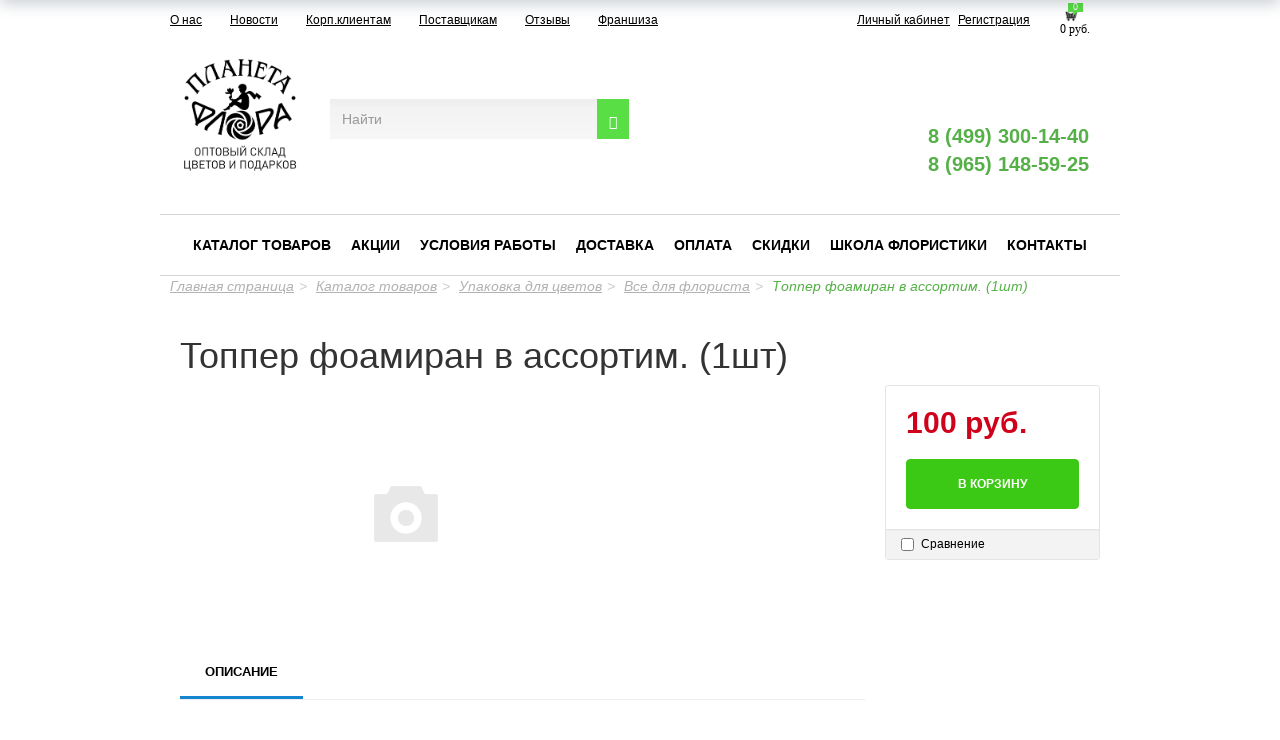

--- FILE ---
content_type: text/html; charset=UTF-8
request_url: https://www.cvet-opt.ru/catalog/upakovka_dlya_tsvetov/vse_dlya_florista/topper_foamiran_v_assortim_1sht/
body_size: 30204
content:
<!DOCTYPE html>
<html lang="ru">
    <head data-test="1">
        <meta charset="utf-8">
        <meta http-equiv="X-UA-Compatible" content="IE=edge">
        <meta name="viewport" content="width=device-width, initial-scale=1">
		<meta name='yandex-verification' content='982ab93606a182fd' />
		<meta name="google-site-verification" content="ZxE64UVMNZppUldCQnssmBXJlJL4XUyWZQeqT1g9quA" />
		<meta name='wmail-verification' content='90913ebc1e1764dbd4dbbfe166f103cc' />
		<meta name="apple-itunes-app" content="app-id=1505767382">
		<meta name="google-play-app" content="app-id=com.PlanetaFlora.lk">

        <title>Топпер фоамиран в ассортим. (1шт)</title>        
        <meta http-equiv="Content-Type" content="text/html; charset=UTF-8" />
<meta name="robots" content="index, follow" />
<meta name="description" content="Топпер фоамиран в ассортим. (1шт) | Купить в интернет-магазине «Планета Флора»" />
<script type="text/javascript" data-skip-moving="true">(function(w, d, n) {var cl = "bx-core";var ht = d.documentElement;var htc = ht ? ht.className : undefined;if (htc === undefined || htc.indexOf(cl) !== -1){return;}var ua = n.userAgent;if (/(iPad;)|(iPhone;)/i.test(ua)){cl += " bx-ios";}else if (/Android/i.test(ua)){cl += " bx-android";}cl += (/(ipad|iphone|android|mobile|touch)/i.test(ua) ? " bx-touch" : " bx-no-touch");cl += w.devicePixelRatio && w.devicePixelRatio >= 2? " bx-retina": " bx-no-retina";var ieVersion = -1;if (/AppleWebKit/.test(ua)){cl += " bx-chrome";}else if ((ieVersion = getIeVersion()) > 0){cl += " bx-ie bx-ie" + ieVersion;if (ieVersion > 7 && ieVersion < 10 && !isDoctype()){cl += " bx-quirks";}}else if (/Opera/.test(ua)){cl += " bx-opera";}else if (/Gecko/.test(ua)){cl += " bx-firefox";}if (/Macintosh/i.test(ua)){cl += " bx-mac";}ht.className = htc ? htc + " " + cl : cl;function isDoctype(){if (d.compatMode){return d.compatMode == "CSS1Compat";}return d.documentElement && d.documentElement.clientHeight;}function getIeVersion(){if (/Opera/i.test(ua) || /Webkit/i.test(ua) || /Firefox/i.test(ua) || /Chrome/i.test(ua)){return -1;}var rv = -1;if (!!(w.MSStream) && !(w.ActiveXObject) && ("ActiveXObject" in w)){rv = 11;}else if (!!d.documentMode && d.documentMode >= 10){rv = 10;}else if (!!d.documentMode && d.documentMode >= 9){rv = 9;}else if (d.attachEvent && !/Opera/.test(ua)){rv = 8;}if (rv == -1 || rv == 8){var re;if (n.appName == "Microsoft Internet Explorer"){re = new RegExp("MSIE ([0-9]+[\.0-9]*)");if (re.exec(ua) != null){rv = parseFloat(RegExp.$1);}}else if (n.appName == "Netscape"){rv = 11;re = new RegExp("Trident/.*rv:([0-9]+[\.0-9]*)");if (re.exec(ua) != null){rv = parseFloat(RegExp.$1);}}}return rv;}})(window, document, navigator);</script>


<link href="/bitrix/css/main/bootstrap.min.css?1586612080121326" type="text/css"  rel="stylesheet" />
<link href="/bitrix/js/ui/fonts/opensans/ui.font.opensans.min.css?16590081132320" type="text/css"  rel="stylesheet" />
<link href="/bitrix/js/main/popup/dist/main.popup.bundle.min.css?165900812724774" type="text/css"  rel="stylesheet" />
<link href="/bitrix/css/main/themes/green/style.min.css?1586612080334" type="text/css"  rel="stylesheet" />
<link href="/bitrix/cache/css/s1/cvet-opt/page_070047366b333fd3853adede1fd2eb20/page_070047366b333fd3853adede1fd2eb20_v1.css?167966671973898" type="text/css"  rel="stylesheet" />
<link href="/bitrix/cache/css/s1/cvet-opt/template_3cc359b599bb096417c627da8af57700/template_3cc359b599bb096417c627da8af57700_v1.css?1725009682170912" type="text/css"  data-template-style="true" rel="stylesheet" />







        
        <!-- HTML5 Shim and Respond.js IE8 support of HTML5 elements and media queries -->
        <!-- WARNING: Respond.js doesn't work if you view the page via file:// -->
        <!--[if lt IE 9]>
                            <![endif]-->
        <link href='http://fonts.googleapis.com/css?family=Roboto:400,700&subset=latin,cyrillic-ext' rel='stylesheet' type='text/css'>

        <!-- Yandex.Metrika counter -->
                <noscript><div><img src="https://mc.yandex.ru/watch/32354925" style="position:absolute; left:-9999px;" alt="" /></div></noscript>
        <!-- /Yandex.Metrika counter -->

    </head>
    <body>
        <div id="panel"></div>
        <div class="service-menu">
            <div class="container" style="padding: 0px;">
				<div class="col-xs-12 col-lg-7 col-sm-6 menu-top-top"><a href="http://cvet-opt.ru/about/">О нас</a>
<a href="http://cvet-opt.ru/news/">Новости</a>
<a href="/corporate/">Корп.клиентам</a>
<a href="http://cvet-opt.ru/suppliers/">Поставщикам</a>
<a href="http://cvet-opt.ru/otzyvy/">Отзывы</a>
<a href="http://cvet-opt.ru/franchise/">Франшиза</a>                        
                </div>

                <div class="col-xs-8 col-lg-4 col-sm-4 text-right">

                    <a href="/profile/" class="usercp_link lk-1" title="Личный кабинет">Личный кабинет</a> <a class="lk-reg" href="/profile/" title="Личный кабинет">Регистрация</a>                </div>
                <div class="col-xs-3 col-lg-1 col-sm-2 basket-col">
                                        <div id="bx_basketFKauiI" class=""><!--'start_frame_cache_bx_basketFKauiI'-->
<a href="/basket/" class="small-basket">
    <span class="js_basket_small">0</span>
    <img src="/local/templates/cvet-opt/components/bitrix/sale.basket.basket.line/header_basket/cart.png" />
    <div class="basket-price">
        0 руб.    </div> 
</a><!--'end_frame_cache_bx_basketFKauiI'--></div>


                </div>
            </div>
        </div>

        <div class="js_img_show_container hidden-xs hidden-sm"></div>
        <header><a name="top"></a>
            <div class="container" >
                <div class="row header">
                    <div class="col-xs-12 col-lg-2 col-sm-2 text-center">
                                                <div class="header-logo-container">
	<div>
		 &nbsp; &nbsp; &nbsp;&nbsp;
	</div>
</div>
 <a href="/" style="top: -17px;position: relative;"><img width="118" alt="лого ПФ опт3.png" src="/upload/medialibrary/e83/e839a3932006dcaec4f086d3cc70b59b.png" height="118" title="лого ПФ опт3.png" align="middle"></a>                    </div>

                    <div class=" col-xs-12 col-lg-4 col-sm-4 search-block" style="margin-top:47px;">
                                                <form class="search-form" role="search" action="/search/index.php" >
    <div class="input-group">
                   <input type="text" name="q" value="" class="search-suggest form-control" placeholder="Найти">
                 
        <span class="input-group-btn">
             <button  name="s"  class="btn btn-default" type="submit"><span class="glyphicon glyphicon-search"></button>
         
        </span>
    </div>
</form>
                    </div>
                    <div class="col-xs-12 col-lg-3 col-sm-3 grey-icons-wrap grey-icons-wrap-my" style="margin-top: 
                    47px;">
                        <ul class="contacts-links-list contacts-links-list-grey">
                            <li class="contacts-links-list__item item-grey">
                                <span>
                                	<a href="/24-chasa/">
                                    <img class="qq1 qqq0" 
                                        src="/bitrix/templates/cvet-opt/img/247-new.svg" alt="">
									<img class="qq12 qqq" 
                                        src="/bitrix/templates/cvet-opt/img/qq1.png" alt="">
                                        </a>
                                </span>
                            </li>
                            <li class="contacts-links-list__item item-grey">
                                <span >
                                    <a href="/p-free/">
                                        <img class="qq2 qqq0"  src="/bitrix/templates/cvet-opt/img/park-new.svg" alt="">
                                        <img class="qq22 qqq" 
                                            src="/bitrix/templates/cvet-opt/img/qq2.png" alt="">
                                    </a>
                                </span>
                            </li>
                            <li class="contacts-links-list__item item-grey mastercard">
                                <span>
                                    <a href="/mastercard/">
                                        <img class="qq3 qqq0"  src="/bitrix/templates/cvet-opt/img/mastercard-new.svg" alt="">
                                        <img class="qq32 qqq qqqq" 
                                            src="/bitrix/templates/cvet-opt/img/qq3.png" alt="">
                                    </a>
                                </span>
                            </li>
                            </ul>
                    </div>
                    <div class="col-xs-12 col-lg-3 col-sm-3 pull-right phones-col" >
                                                <div class="header-phone header-phone-show1">
                            <div class="row " >
                                <div class="tel-block-1">
                                <span class="phones">
<a href="tel:+7499300-14-40">8 (499) 300-14-40</a>
<br>
<a href="tel:+79651485925">8 (965) 148-59-25</a>
</span>
                                </div>
                            </div>
                        </div>

                        <div class="col-xs-12 contacts-links-wrap">
                            <ul class="contacts-links-list">
                                <li class="contacts-links-list__item">
                                    <a href="https://instagram.com/planeta_flora?igshid=12ud7uycakoqm">
                                        <img
                                            src="/local/templates/cvet-opt/img/instagram.svg" alt="">
                                    </a>
                                </li>
                                <li class="contacts-links-list__item">
                                    <a href="https://wa.me/79651590369">
                                        <img
                                            src="/bitrix/templates/cvet-opt/img/whatsapp-new.svg" alt="">
                                    </a>
                                </li>
                                <li class="contacts-links-list__item">
                                    <a href="viber://add?number=79651590369">
                                        <img src="/bitrix/templates/cvet-opt/img/viber-new.svg"
                                             alt="">
                                    </a>
                                </li>
                                <li class="tel-block-2">
                                    <div class="header-phone header-phone-show2">
                                        <div class="row">
                                            <span class="phones">
<a href="tel:+7499300-14-40">8 (499) 300-14-40</a>
<br>
<a href="tel:+79651485925">8 (965) 148-59-25</a>
</span>
                                            <br />
                                        </div>
                                    </div>
                                </li>
                                <li class="contacts-links-list__item">
                                    <a href="https://telegram.me/Planeta_Flora_bot">
                                        <img
                                            src="/bitrix/templates/cvet-opt/img/telegram-new.svg" alt="">
                                    </a>
                                </li>
                                <li class="contacts-links-list__item ">
									<a href="skype:live:1dd08b55d03d10e0?chat">
                                        <img src="/bitrix/templates/cvet-opt/img/skype-new.svg" alt="">
                                    </a>
                                </li>
                            </ul>
                                                        <div class="header-phone">
                                <div class="row " >
                                    <div class="tel-block-1">
                                    <span class="phones">
<a href="tel:+7499300-14-40">8 (499) 300-14-40</a>
<br>
<a href="tel:+79651485925">8 (965) 148-59-25</a>
</span>
                                    </div>
                                </div>
                            </div>
                        </div>
                    </div>
                </div>
            </div>
        </header>
            <div class="navbar navbar-default menu-row2" role="navigation">
    <div class="container" >
        <div class="navbar-header">
            <button type="button" class="navbar-toggle" data-toggle="collapse" data-target=".navbar-collapse">
                <span class="sr-only">Toggle navigation</span>
                <span class="icon-bar"></span>
                <span class="icon-bar"></span>
                <span class="icon-bar"></span>
            </button>
        </div>
        <div class="navbar-collapse collapse">
                            <ul class="nav navbar-nav">
                                                                                <li>
                                    <a href="/catalog/" class="selected">Каталог товаров</a>
                                </li>
                                                                                                            <li>
                                    <a href="/shares/" class="">Акции</a>
                                </li>
                                                                                                            <li>
                                    <a href="/working_conditions/" class="">Условия работы</a>
                                </li>
                                                                                                            <li>
                                    <a href="/delivery/" class="">Доставка</a>
                                </li>
                                                                                                            <li>
                                    <a href="/payment/" class="">Оплата</a>
                                </li>
                                                                                                            <li>
                                    <a href="/sales_system/" class="">Скидки</a>
                                </li>
                                                                                                            <li>
                                    <a href="http://planetaflora-school.ru/" class="">Школа флористики</a>
                                </li>
                                                                                                            <li>
                                    <a href="/driving_directions/" class="">Контакты</a>
                                </li>
                                                                </ul>
                    </div><!--/.nav-collapse -->
    </div><!--/.container-fluid -->
</div>        <!--   -->

        <div  class="container content" style="margin-top:0px;" >
        <div style="padding-bottom: 20px;">
                        <div class="breadcrumbs"><ol class="breadcrumb"><li><a href="/" title="Главная страница">Главная страница</a></li><li><a href="/catalog/" title="Каталог товаров">Каталог товаров</a></li><li><a href="/catalog/upakovka_dlya_tsvetov/" title="Упаковка для цветов">Упаковка для цветов</a></li><li><a href="/catalog/upakovka_dlya_tsvetov/vse_dlya_florista/" title="Все для флориста">Все для флориста</a></li><li class="active"><span>Топпер фоамиран в ассортим. (1шт)</span></li></ol></div>        </div><div class='row'>
	<div class='col-xs-12'>
		<div id="compareList9J9wbd" class="bx_catalog-compare-list fix top left " style="display: none;"><!--'start_frame_cache_compareList9J9wbd'--><!--'end_frame_cache_compareList9J9wbd'--></div>
<div class="bx-catalog-element bx-green" id="bx_117848907_619501"
	itemscope itemtype="http://schema.org/Product">
	<div class="container-fluid">
					<div class="row">
				<div class="col-xs-12">
					<h1 class="bx-title">Топпер фоамиран в ассортим. (1шт)</h1>
				</div>
			</div>
					<div class="row">
			<div class="col-md-6 col-sm-12">
				<div class="product-item-detail-slider-container" id="bx_117848907_619501_big_slider">
					<span class="product-item-detail-slider-close" data-entity="close-popup"></span>
					<div class="product-item-detail-slider-block
						"
						data-entity="images-slider-block">
						<span class="product-item-detail-slider-left" data-entity="slider-control-left" style="display: none;"></span>
						<span class="product-item-detail-slider-right" data-entity="slider-control-right" style="display: none;"></span>
						<div class="product-item-label-text product-item-label-big product-item-label-top product-item-label-right" id="bx_117848907_619501_sticker"
							style="display: none;">
													</div>
												<div class="product-item-detail-slider-images-container" data-entity="images-container">
																<div class="product-item-detail-slider-image active" data-entity="image" data-id="0">
										<img src="/local/templates/cvet-opt/components/bitrix/catalog/newcatalog/bitrix/catalog.element/.default/images/no_photo.png" alt="Топпер фоамиран в ассортим. (1шт)" title="Топпер фоамиран в ассортим. (1шт)" itemprop="image">
									</div>
															</div>
					</div>
									</div>
			</div>
			<div class="col-md-6 col-sm-12">
				<div class="row">
					<div class="col-sm-6">
						<div class="product-item-detail-info-section">
													</div>
					</div>
					<div class="col-sm-6">
						<div class="product-item-detail-pay-block">
																	<div class="product-item-detail-info-container">
																						<div class="product-item-detail-price-current" id="bx_117848907_619501_price">
												100 руб.											</div>
																					</div>
																				<div data-entity="main-button-container">
											<div id="bx_117848907_619501_basket_actions" style="display: ;">
																									<div class="product-item-detail-info-container">
														<a class="btn btn-default product-item-detail-buy-button" id="bx_117848907_619501_add_basket_link"
															href="javascript:void(0);">
															<span>В корзину</span>
														</a>
													</div>
																								</div>
																						<div class="product-item-detail-info-container">
												<a class="btn btn-link product-item-detail-buy-button" id="bx_117848907_619501_not_avail"
													href="javascript:void(0)"
													rel="nofollow" style="display: none;">
													Нет в наличии												</a>
											</div>
										</div>
																		<div class="product-item-detail-compare-container">
									<div class="product-item-detail-compare">
										<div class="checkbox">
											<label id="bx_117848907_619501_compare_link">
												<input type="checkbox" data-entity="compare-checkbox">
												<span data-entity="compare-title">Сравнение</span>
											</label>
										</div>
									</div>
								</div>
														</div>
					</div>
				</div>
			</div>
		</div>
		<div class="row">
			<div class="col-xs-12">
							</div>
		</div>
		<div class="row">
			<div class="col-sm-8 col-md-9">
				<div class="row" id="bx_117848907_619501_tabs">
					<div class="col-xs-12">
						<div class="product-item-detail-tabs-container">
							<ul class="product-item-detail-tabs-list">
																	<li class="product-item-detail-tab active" data-entity="tab" data-value="description">
										<a href="javascript:void(0);" class="product-item-detail-tab-link">
											<span>Описание</span>
										</a>
									</li>
																</ul>
						</div>
					</div>
				</div>
				<div class="row" id="bx_117848907_619501_tab_containers">
					<div class="col-xs-12">
													<div class="product-item-detail-tab-content active" data-entity="tab-container" data-value="description"
								itemprop="description">
								<p>Топпер фоамиран </p>							</div>
												</div>
				</div>
			</div>
			<div class="col-sm-4 col-md-3">
				<div>
									</div>
			</div>
		</div>
		<div class="row">
			<div class="col-xs-12">
				<!--'start_frame_cache_OhECjo'-->
	<span id="sale_gift_product_1058274245" class="sale_prediction_product_detail_container"></span>

		<!--'end_frame_cache_OhECjo'-->					<div data-entity="parent-container">
													<div class="catalog-block-header" data-entity="header" data-showed="false" style="display: none; opacity: 0;">
								Выберите один из подарков							</div>
							
<div class="sale-products-gift bx-green" data-entity="sale-products-gift-container">
	</div>

									</div>
										<div data-entity="parent-container">
													<div class="catalog-block-header" data-entity="header" data-showed="false" style="display: none; opacity: 0;">
								Выберите один из товаров, чтобы получить подарок							</div>
							<!--'start_frame_cache_KSBlai'--><div id="sale_gift_main_products_2038246428" class="bx_sale_gift_main_products bx_green">
</div>
<!--'end_frame_cache_KSBlai'-->					</div>
								</div>
		</div>
	</div>
	<!--Small Card-->
	<div class="product-item-detail-short-card-fixed hidden-xs" id="bx_117848907_619501_small_card_panel">
		<div class="product-item-detail-short-card-content-container">
			<table>
				<tr>
					<td rowspan="2" class="product-item-detail-short-card-image">
						<img src="" data-entity="panel-picture">
					</td>
					<td class="product-item-detail-short-title-container" data-entity="panel-title">
						<span class="product-item-detail-short-title-text">Топпер фоамиран в ассортим. (1шт)</span>
					</td>
					<td rowspan="2" class="product-item-detail-short-card-price">
												<div class="product-item-detail-price-current" data-entity="panel-price">
							100 руб.						</div>
					</td>
											<td rowspan="2" class="product-item-detail-short-card-btn"
							style="display: ;"
							data-entity="panel-add-button">
							<a class="btn btn-default product-item-detail-buy-button"
								id="bx_117848907_619501_add_basket_link"
								href="javascript:void(0);">
								<span>В корзину</span>
							</a>
						</td>
											<td rowspan="2" class="product-item-detail-short-card-btn"
						style="display: none;"
						data-entity="panel-not-available-button">
						<a class="btn btn-link product-item-detail-buy-button" href="javascript:void(0)"
							rel="nofollow">
							Нет в наличии						</a>
					</td>
				</tr>
							</table>
		</div>
	</div>
	<!--Top tabs-->
	<div class="product-item-detail-tabs-container-fixed hidden-xs" id="bx_117848907_619501_tabs_panel">
		<ul class="product-item-detail-tabs-list">
							<li class="product-item-detail-tab active" data-entity="tab" data-value="description">
					<a href="javascript:void(0);" class="product-item-detail-tab-link">
						<span>Описание</span>
					</a>
				</li>
						</ul>
	</div>

	<meta itemprop="name" content="Топпер фоамиран в ассортим. (1шт)" />
	<meta itemprop="category" content="Упаковка для цветов/Все для флориста" />
			<span itemprop="offers" itemscope itemtype="http://schema.org/Offer">
			<meta itemprop="price" content="100" />
			<meta itemprop="priceCurrency" content="RUB" />
			<link itemprop="availability" href="http://schema.org/InStock" />
		</span>
		</div>
																	<div class='row'>
						<div class='col-xs-12' data-entity="parent-container">
							<div class="catalog-block-header" data-entity="header" data-showed="false" style="display: none; opacity: 0;">
								Популярные в разделе							</div>
							
<div class="catalog-section bx-green" data-entity="container-p8xjda">
			<!-- items-container -->
					<div class="row product-item-list-col-4" data-entity="items-row">
										<div class="col-xs-12 product-item-small-card">
							<div class="row">
																	<div class="col-xs-6 col-md-3">
										
	<div class="product-item-container"
		id="bx_3966226736_628879_7e1b8e3524755c391129a9d7e6f2d206" data-entity="item">
		
<div class="product-item">
		<a class="product-item-image-wrapper" href="/catalog/upakovka_dlya_tsvetov/vse_dlya_florista/manzhetka_volna_kremovaya_/" title="Манжетка волна кремовая "
			data-entity="image-wrapper">
			<span class="product-item-image-slider-slide-container slide" id="bx_3966226736_628879_7e1b8e3524755c391129a9d7e6f2d206_pict_slider"
			style="display: none;"			data-slider-interval="3000" data-slider-wrap="true">
					</span>
		<span class="product-item-image-original" id="bx_3966226736_628879_7e1b8e3524755c391129a9d7e6f2d206_pict"
			style="background-image: url('/upload/iblock/142/azcasg0fswcg16lby16o7l56xqxu13je.png'); ">
		</span>
					<span class="product-item-image-alternative" id="bx_3966226736_628879_7e1b8e3524755c391129a9d7e6f2d206_secondpict"
				style="background-image: url('/upload/iblock/bd5/sq40zrljoenv6xo31nugkpgx2p5d4ngo.png'); ">
			</span>
					<div class="product-item-image-slider-control-container" id="bx_3966226736_628879_7e1b8e3524755c391129a9d7e6f2d206_pict_slider_indicator"
			style="display: none;">
					</div>
				</a>
		<div class="product-item-title">
				<a href="/catalog/upakovka_dlya_tsvetov/vse_dlya_florista/manzhetka_volna_kremovaya_/" title="Манжетка волна кремовая ">
				Манжетка волна кремовая 				</a>
			</div>
						<div class="product-item-info-container product-item-price-container" data-entity="price-block">
												<span class="product-item-price-current" id="bx_3966226736_628879_7e1b8e3524755c391129a9d7e6f2d206_price">
							104 руб.						</span>
					</div>
										<div class="product-item-info-container product-item-hidden" data-entity="buttons-block">
														<div class="product-item-button-container" id="bx_3966226736_628879_7e1b8e3524755c391129a9d7e6f2d206_basket_actions">
									<a class="btn btn-default btn-sm" id="bx_3966226736_628879_7e1b8e3524755c391129a9d7e6f2d206_buy_link"
										href="javascript:void(0)" rel="nofollow">
										В корзину									</a>
								</div>
													</div>
							<div class="product-item-compare-container">
			<div class="product-item-compare">
				<div class="checkbox">
					<label id="bx_3966226736_628879_7e1b8e3524755c391129a9d7e6f2d206_compare_link">
						<input type="checkbox" data-entity="compare-checkbox">
						<span data-entity="compare-title">Сравнение</span>
					</label>
				</div>
			</div>
		</div>
		</div>			</div>
														</div>
																		<div class="col-xs-6 col-md-3">
										
	<div class="product-item-container"
		id="bx_3966226736_624247_362ce596257894d11ab5c1d73d13c755" data-entity="item">
		
<div class="product-item">
		<a class="product-item-image-wrapper" href="/catalog/upakovka_dlya_tsvetov/vse_dlya_florista/upakovka_oasis_gibkiy_ochistitel_stebley_3_sht_upak_art_32_61006/" title="Упаковка Oasis Гибкий очиститель стеблей, 3 шт./упак., арт. 32-61006"
			data-entity="image-wrapper">
			<span class="product-item-image-slider-slide-container slide" id="bx_3966226736_624247_362ce596257894d11ab5c1d73d13c755_pict_slider"
			style="display: none;"			data-slider-interval="3000" data-slider-wrap="true">
					</span>
		<span class="product-item-image-original" id="bx_3966226736_624247_362ce596257894d11ab5c1d73d13c755_pict"
			style="background-image: url('/upload/iblock/16a/toltc0tm7blt8jh4m8puqr6npjsc8th3.jpg'); ">
		</span>
					<span class="product-item-image-alternative" id="bx_3966226736_624247_362ce596257894d11ab5c1d73d13c755_secondpict"
				style="background-image: url('/upload/iblock/d2e/slkpjhfgwsh6v7g04i7kfp7hufwtczru.jpg'); ">
			</span>
					<div class="product-item-image-slider-control-container" id="bx_3966226736_624247_362ce596257894d11ab5c1d73d13c755_pict_slider_indicator"
			style="display: none;">
					</div>
				</a>
		<div class="product-item-title">
				<a href="/catalog/upakovka_dlya_tsvetov/vse_dlya_florista/upakovka_oasis_gibkiy_ochistitel_stebley_3_sht_upak_art_32_61006/" title="Упаковка Oasis Гибкий очиститель стеблей, 3 шт./упак., арт. 32-61006">
				Упаковка Oasis Гибкий очиститель стеблей, 3 шт./упак., арт. 32-61006				</a>
			</div>
						<div class="product-item-info-container product-item-price-container" data-entity="price-block">
												<span class="product-item-price-current" id="bx_3966226736_624247_362ce596257894d11ab5c1d73d13c755_price">
							1 152 руб.						</span>
					</div>
										<div class="product-item-info-container product-item-hidden" data-entity="buttons-block">
														<div class="product-item-button-container" id="bx_3966226736_624247_362ce596257894d11ab5c1d73d13c755_basket_actions">
									<a class="btn btn-default btn-sm" id="bx_3966226736_624247_362ce596257894d11ab5c1d73d13c755_buy_link"
										href="javascript:void(0)" rel="nofollow">
										В корзину									</a>
								</div>
													</div>
							<div class="product-item-compare-container">
			<div class="product-item-compare">
				<div class="checkbox">
					<label id="bx_3966226736_624247_362ce596257894d11ab5c1d73d13c755_compare_link">
						<input type="checkbox" data-entity="compare-checkbox">
						<span data-entity="compare-title">Сравнение</span>
					</label>
				</div>
			</div>
		</div>
		</div>			</div>
														</div>
																		<div class="col-xs-6 col-md-3">
										
	<div class="product-item-container"
		id="bx_3966226736_628490_c80764dfaf26ca80162484593ec7c29b" data-entity="item">
		
<div class="product-item">
		<a class="product-item-image-wrapper" href="/catalog/upakovka_dlya_tsvetov/vse_dlya_florista/karkas_dlya_buketa_serdtse_sizal_v_up_10sht_fioletovyy/" title="Каркас для букета, Сердце сизаль (в уп.10шт) фиолетовый"
			data-entity="image-wrapper">
			<span class="product-item-image-slider-slide-container slide" id="bx_3966226736_628490_c80764dfaf26ca80162484593ec7c29b_pict_slider"
			style="display: none;"			data-slider-interval="3000" data-slider-wrap="true">
					</span>
		<span class="product-item-image-original" id="bx_3966226736_628490_c80764dfaf26ca80162484593ec7c29b_pict"
			style="background-image: url('/upload/iblock/78e/62tztbt43qavpw35tju7asd1yduwl6kj.png'); ">
		</span>
					<span class="product-item-image-alternative" id="bx_3966226736_628490_c80764dfaf26ca80162484593ec7c29b_secondpict"
				style="background-image: url('/upload/iblock/e81/zutpe3ppokoih1200sauci01ulof2he9.png'); ">
			</span>
					<div class="product-item-image-slider-control-container" id="bx_3966226736_628490_c80764dfaf26ca80162484593ec7c29b_pict_slider_indicator"
			style="display: none;">
					</div>
				</a>
		<div class="product-item-title">
				<a href="/catalog/upakovka_dlya_tsvetov/vse_dlya_florista/karkas_dlya_buketa_serdtse_sizal_v_up_10sht_fioletovyy/" title="Каркас для букета, Сердце сизаль (в уп.10шт) фиолетовый">
				Каркас для букета, Сердце сизаль (в уп.10шт) фиолетовый				</a>
			</div>
						<div class="product-item-info-container product-item-price-container" data-entity="price-block">
												<span class="product-item-price-current" id="bx_3966226736_628490_c80764dfaf26ca80162484593ec7c29b_price">
							43 руб.						</span>
					</div>
										<div class="product-item-info-container product-item-hidden" data-entity="buttons-block">
														<div class="product-item-button-container" id="bx_3966226736_628490_c80764dfaf26ca80162484593ec7c29b_basket_actions">
									<a class="btn btn-default btn-sm" id="bx_3966226736_628490_c80764dfaf26ca80162484593ec7c29b_buy_link"
										href="javascript:void(0)" rel="nofollow">
										В корзину									</a>
								</div>
													</div>
							<div class="product-item-compare-container">
			<div class="product-item-compare">
				<div class="checkbox">
					<label id="bx_3966226736_628490_c80764dfaf26ca80162484593ec7c29b_compare_link">
						<input type="checkbox" data-entity="compare-checkbox">
						<span data-entity="compare-title">Сравнение</span>
					</label>
				</div>
			</div>
		</div>
		</div>			</div>
														</div>
																		<div class="col-xs-6 col-md-3">
										
	<div class="product-item-container"
		id="bx_3966226736_627389_d0fb066f64e2309c4b241a491f76c62e" data-entity="item">
		
<div class="product-item">
		<a class="product-item-image-wrapper" href="/catalog/upakovka_dlya_tsvetov/vse_dlya_florista/oazis_zvezda_50_50_5_5sm/" title="Оазис звезда 50*50*5,5см"
			data-entity="image-wrapper">
			<span class="product-item-image-slider-slide-container slide" id="bx_3966226736_627389_d0fb066f64e2309c4b241a491f76c62e_pict_slider"
			style="display: none;"			data-slider-interval="3000" data-slider-wrap="true">
					</span>
		<span class="product-item-image-original" id="bx_3966226736_627389_d0fb066f64e2309c4b241a491f76c62e_pict"
			style="background-image: url('/upload/iblock/f8b/ne8g1kmgwou0jg05w1zmd10rpav0z0l6.png'); ">
		</span>
					<span class="product-item-image-alternative" id="bx_3966226736_627389_d0fb066f64e2309c4b241a491f76c62e_secondpict"
				style="background-image: url('/upload/iblock/ade/iruh5925g7wm1s772avp2pjm6tcn9iuk.png'); ">
			</span>
					<div class="product-item-image-slider-control-container" id="bx_3966226736_627389_d0fb066f64e2309c4b241a491f76c62e_pict_slider_indicator"
			style="display: none;">
					</div>
				</a>
		<div class="product-item-title">
				<a href="/catalog/upakovka_dlya_tsvetov/vse_dlya_florista/oazis_zvezda_50_50_5_5sm/" title="Оазис звезда 50*50*5,5см">
				Оазис звезда 50*50*5,5см				</a>
			</div>
						<div class="product-item-info-container product-item-price-container" data-entity="price-block">
												<span class="product-item-price-current" id="bx_3966226736_627389_d0fb066f64e2309c4b241a491f76c62e_price">
							1 708 руб.						</span>
					</div>
										<div class="product-item-info-container product-item-hidden" data-entity="buttons-block">
														<div class="product-item-button-container" id="bx_3966226736_627389_d0fb066f64e2309c4b241a491f76c62e_basket_actions">
									<a class="btn btn-default btn-sm" id="bx_3966226736_627389_d0fb066f64e2309c4b241a491f76c62e_buy_link"
										href="javascript:void(0)" rel="nofollow">
										В корзину									</a>
								</div>
													</div>
							<div class="product-item-compare-container">
			<div class="product-item-compare">
				<div class="checkbox">
					<label id="bx_3966226736_627389_d0fb066f64e2309c4b241a491f76c62e_compare_link">
						<input type="checkbox" data-entity="compare-checkbox">
						<span data-entity="compare-title">Сравнение</span>
					</label>
				</div>
			</div>
		</div>
		</div>			</div>
														</div>
																</div>
						</div>
									</div>
					<!-- items-container -->
		</div>
<!-- component-end -->										</div>
					</div>
										<div class='row'>
						<div class='col-xs-12' data-entity="parent-container">
							<div class="catalog-block-header" data-entity="header" data-showed="false" style="display: none; opacity: 0;">
								Просматривали							</div>
							
<div class="catalog-products-viewed bx-green" data-entity="catalog-products-viewed-container">
	</div>

										</div>
					</div>
						</div>
	</div>
</div><!-- /container -->
 <div class="container hidden_desctop" style="padding: 0px;">
    <div class="col-xs-8">
        <a href="http://cvet-opt.ru/about/">О нас</a>
<a href="http://cvet-opt.ru/news/">Новости</a>
<a href="/corporate/">Корп.клиентам</a>
<a href="http://cvet-opt.ru/suppliers/">Поставщикам</a>
<a href="http://cvet-opt.ru/otzyvy/">Отзывы</a>
<a href="http://cvet-opt.ru/franchise/">Франшиза</a>    </div>
</div>
<footer>
    <div class="container">
        <div class="row">
            <div class="col-xs-3">
                <div class="menu-name">Компания Планета Флора</div>
                    <ul class="list-unstyled">
                                    <li class="selected"><a href="/about/">О компании</a></li>
                                                <li class="selected"><a href="/vacancy/">Вакансии</a></li>
                                                <li class="selected"><a href="/map.php">Карта сайта</a></li>
                                                <li class="selected"><a href="/suppliers/">Поставщикам</a></li>
                                                <li class="selected"><a href="/picture_news/">Новости и фоторепортажи</a></li>
                                                <li class="selected"><a href="/pravovaya-informaciya.php">Правовая информация</a></li>
                                                <li class="selected"><a href="/ConfPolitics.php">Политика конфиденциальности</a></li>
                                                <li class="selected"><a href="/cookie/">Политика использования сookie файлов</a></li>
                                                <li class="selected"><a href="/personal-data/">Положение об обработке персональных данных</a></li>
                                                <li class="selected"><a href="/vozvrat/">Возврат и обмен товара</a></li>
                                                <li class="selected"><a href="/requisites/">Контактные данные и реквизиты</a></li>
                        </ul>
            </div>

            <div class="col-xs-3">
                <div class="menu-name">Клиентам</div>
                    <ul class="list-unstyled">
                                    <li class="selected"><a href="/corporate_clients/">Корпоративным клиентам</a></li>
                                                <li class="selected"><a href="/encyclopedia_colors/">Энциклопедия цветов</a></li>
                                                <li class="selected"><a href="/flower_care/">Уход за цветами</a></li>
                                                <li class="selected"><a href="/flower_shops/">Цветочным салонам</a></li>
                                                <li class="selected"><a href="/instructions_for_customers/">Памятка для клиентов</a></li>
                                                <li class="selected"><a href="/book_and_take/">Закажи и забери</a></li>
                                                <li class="selected"><a href="/how_to_buy/">Как купить в интернет-магазине</a></li>
                                                <li class="selected"><a href="/faq/">Часто Задаваемые Вопросы</a></li>
                        </ul>
            </div>
            <div class="col-xs-3 footer-tel-11">
                <div class="footer-phones">
                <span class="dot">&bull;</span> 8 (499) 300-14-40
                </div>              
   
                 <div class="row">
	<br>
 <em>г. Пушкино, Ярославское шоссе, д. 174а.</em> <br>
	<br>
	Оставьте отзыв и помогите нам стать лучше.<br>
	 Центр ответственности за клиента: <a href="" style="color: #000000; text-decoration: underline;">stenus@mail.ru</a>
</div>

<table class="share_table">
   
    <tr>
        <td>
            <a href="https://www.instagram.com/Planeta_flora/"  target="_blank"><img  width="35" height="35" src="/images/instagram.png" border="0" /></a> 
        </td>
      
    </tr>
</table>

<!-- Yandex.Metrika counter -->
<noscript><div><img src="https://mc.yandex.ru/watch/32354925" style="position:absolute; left:-9999px;" alt="" /></div></noscript>
<!-- /Yandex.Metrika counter -->
 

 

            </div>
           <div class="col-xs-3">
        </div>

        <div class="col-xs-12 contacts-links-wrap footer-tel">
            <center class="addr-footer">
                <div class="" style="padding: 20px; text-align: center; margin: 0 auto">
	<br>
 <p>г. Пушкино, Ярославское шоссе, д. 174а.</p> 
	<br>
	Оставьте отзыв и помогите нам стать лучше.<br>
	 Центр ответственности за клиента: <br/><a href="" style="color: #000000; text-decoration: underline;">stenus@mail.ru</a>
</div>

            </center>
            <ul class="contacts-links-list">
                <li class="contacts-links-list__item">
                    <a href="intent://send/79036799868#Intent;scheme=smsto;package=com.whatsapp;action=android.intent.action.SENDTO;end">
                        <img
                            src="/bitrix/templates/cvet-opt/img/whatsapp-new.svg" alt="">
                    </a>
                </li>
                <li class="contacts-links-list__item">
                    <a href="viber://add?number=79036799868">
                        <img src="/bitrix/templates/cvet-opt/img/viber-new.svg"
                                alt="">
                    </a>

                </li>
                <li class="tel-block-2">
                    <div class="header-phone">
                        <div class="row">
                            <span class="phones">
<a href="tel:+7499300-14-40">8 (499) 300-14-40</a>
<br>
<a href="tel:+79651485925">8 (965) 148-59-25</a>
</span>
                                                        <br />


                        </div>
                    </div>
                </li>
                <li class="contacts-links-list__item">
                    <a href="https://telegram.me/PlanetaFlora_bot">
                        <img
                            src="/bitrix/templates/cvet-opt/img/telegram-new.svg" alt="">
                    </a>
                </li>
                <li class="contacts-links-list__item ">
                    <a href="skype:live:1dd08b55d03d10e0?chat">
                        <img src="/bitrix/templates/cvet-opt/img/skype-new.svg" alt="">
                    </a>
                </li>
            </ul>
        </div>
        <div class="col-xs-12 col-lg-3 col-sm-3 grey-icons-wrap" style="margin-top: 29px;">
            <ul class="contacts-links-list contacts-links-list-grey">
                <li class="contacts-links-list__item item-grey">
                    <span>
                        <img
                            src="/bitrix/templates/cvet-opt/img/247-new.svg" alt="">
                    </span>
                </li>
                <li class="contacts-links-list__item item-grey">
                    <span >
                        <img src="/bitrix/templates/cvet-opt/img/park-new.svg" alt="">
                    </span>
                </li>
                <li class="contacts-links-list__item item-grey mastercard">
                    <span>
                        <img src="/bitrix/templates/cvet-opt/img/mastercard-new.svg" alt="">
                    </span>
                </li>
            </ul>
        </div>
    </div><br /><br />
</footer>
<div>	</div>

<div class="floating"> <a href="#top">Каталог↑</a> </div>

<!-- BEGIN JIVOSITE CODE {literal} -->
<!-- {/literal} END JIVOSITE CODE -->

<style type="text/css">
    /* AJAX CUSTOM PRELOADER */
    #win8_wrapper{
        display: none;
        background: #000;
        height: 100%;
        opacity: 0.7;
        position: fixed;
        width: 100%;
        z-index: 100;
        top: 0;
        left: 0;
    }
    .windows8 {
        /*position: relative;
        width: 50px;
        height:50px;
        margin:auto;*/
        width: 50px;
        height: 50px;
        margin: auto;
        position: absolute;
        top: 0; left: 0; bottom: 0; right: 0;
    }

    .windows8 .wBall {
        position: absolute;
        width: 47px;
        height: 47px;
        opacity: 0;
        transform: rotate(225deg);
        -o-transform: rotate(225deg);
        -ms-transform: rotate(225deg);
        -webkit-transform: rotate(225deg);
        -moz-transform: rotate(225deg);
        animation: orbit 3.3225s infinite;
        -o-animation: orbit 3.3225s infinite;
        -ms-animation: orbit 3.3225s infinite;
        -webkit-animation: orbit 3.3225s infinite;
        -moz-animation: orbit 3.3225s infinite;
    }

    .windows8 .wBall .wInnerBall{
        position: absolute;
        width: 6px;
        height: 6px;
        background: rgb(255,255,255);
        left:0px;
        top:0px;
        border-radius: 6px;
        -o-border-radius: 6px;
        -ms-border-radius: 6px;
        -webkit-border-radius: 6px;
        -moz-border-radius: 6px;
    }

    .windows8 #wBall_1 {
        animation-delay: 0.726s;
        -o-animation-delay: 0.726s;
        -ms-animation-delay: 0.726s;
        -webkit-animation-delay: 0.726s;
        -moz-animation-delay: 0.726s;
    }

    .windows8 #wBall_2 {
        animation-delay: 0.143s;
        -o-animation-delay: 0.143s;
        -ms-animation-delay: 0.143s;
        -webkit-animation-delay: 0.143s;
        -moz-animation-delay: 0.143s;
    }

    .windows8 #wBall_3 {
        animation-delay: 0.2865s;
        -o-animation-delay: 0.2865s;
        -ms-animation-delay: 0.2865s;
        -webkit-animation-delay: 0.2865s;
        -moz-animation-delay: 0.2865s;
    }

    .windows8 #wBall_4 {
        animation-delay: 0.4295s;
        -o-animation-delay: 0.4295s;
        -ms-animation-delay: 0.4295s;
        -webkit-animation-delay: 0.4295s;
        -moz-animation-delay: 0.4295s;
    }

    .windows8 #wBall_5 {
        animation-delay: 0.583s;
        -o-animation-delay: 0.583s;
        -ms-animation-delay: 0.583s;
        -webkit-animation-delay: 0.583s;
        -moz-animation-delay: 0.583s;
    }



    @keyframes orbit {
        0% {
            opacity: 1;
            z-index:99;
            transform: rotate(180deg);
            animation-timing-function: ease-out;
        }

        7% {
            opacity: 1;
            transform: rotate(300deg);
            animation-timing-function: linear;
            origin:0%;
        }

        30% {
            opacity: 1;
            transform:rotate(410deg);
            animation-timing-function: ease-in-out;
            origin:7%;
        }

        39% {
            opacity: 1;
            transform: rotate(645deg);
            animation-timing-function: linear;
            origin:30%;
        }

        70% {
            opacity: 1;
            transform: rotate(770deg);
            animation-timing-function: ease-out;
            origin:39%;
        }

        75% {
            opacity: 1;
            transform: rotate(900deg);
            animation-timing-function: ease-out;
            origin:70%;
        }

        76% {
            opacity: 0;
            transform:rotate(900deg);
        }

        100% {
            opacity: 0;
            transform: rotate(900deg);
        }
    }

    @-o-keyframes orbit {
        0% {
            opacity: 1;
            z-index:99;
            -o-transform: rotate(180deg);
            -o-animation-timing-function: ease-out;
        }

        7% {
            opacity: 1;
            -o-transform: rotate(300deg);
            -o-animation-timing-function: linear;
            -o-origin:0%;
        }

        30% {
            opacity: 1;
            -o-transform:rotate(410deg);
            -o-animation-timing-function: ease-in-out;
            -o-origin:7%;
        }

        39% {
            opacity: 1;
            -o-transform: rotate(645deg);
            -o-animation-timing-function: linear;
            -o-origin:30%;
        }

        70% {
            opacity: 1;
            -o-transform: rotate(770deg);
            -o-animation-timing-function: ease-out;
            -o-origin:39%;
        }

        75% {
            opacity: 1;
            -o-transform: rotate(900deg);
            -o-animation-timing-function: ease-out;
            -o-origin:70%;
        }

        76% {
            opacity: 0;
            -o-transform:rotate(900deg);
        }

        100% {
            opacity: 0;
            -o-transform: rotate(900deg);
        }
    }

    @-ms-keyframes orbit {
        0% {
            opacity: 1;
            z-index:99;
            -ms-transform: rotate(180deg);
            -ms-animation-timing-function: ease-out;
        }

        7% {
            opacity: 1;
            -ms-transform: rotate(300deg);
            -ms-animation-timing-function: linear;
            -ms-origin:0%;
        }

        30% {
            opacity: 1;
            -ms-transform:rotate(410deg);
            -ms-animation-timing-function: ease-in-out;
            -ms-origin:7%;
        }

        39% {
            opacity: 1;
            -ms-transform: rotate(645deg);
            -ms-animation-timing-function: linear;
            -ms-origin:30%;
        }

        70% {
            opacity: 1;
            -ms-transform: rotate(770deg);
            -ms-animation-timing-function: ease-out;
            -ms-origin:39%;
        }

        75% {
            opacity: 1;
            -ms-transform: rotate(900deg);
            -ms-animation-timing-function: ease-out;
            -ms-origin:70%;
        }

        76% {
            opacity: 0;
            -ms-transform:rotate(900deg);
        }

        100% {
            opacity: 0;
            -ms-transform: rotate(900deg);
        }
    }

    @-webkit-keyframes orbit {
        0% {
            opacity: 1;
            z-index:99;
            -webkit-transform: rotate(180deg);
            -webkit-animation-timing-function: ease-out;
        }

        7% {
            opacity: 1;
            -webkit-transform: rotate(300deg);
            -webkit-animation-timing-function: linear;
            -webkit-origin:0%;
        }

        30% {
            opacity: 1;
            -webkit-transform:rotate(410deg);
            -webkit-animation-timing-function: ease-in-out;
            -webkit-origin:7%;
        }

        39% {
            opacity: 1;
            -webkit-transform: rotate(645deg);
            -webkit-animation-timing-function: linear;
            -webkit-origin:30%;
        }

        70% {
            opacity: 1;
            -webkit-transform: rotate(770deg);
            -webkit-animation-timing-function: ease-out;
            -webkit-origin:39%;
        }

        75% {
            opacity: 1;
            -webkit-transform: rotate(900deg);
            -webkit-animation-timing-function: ease-out;
            -webkit-origin:70%;
        }

        76% {
            opacity: 0;
            -webkit-transform:rotate(900deg);
        }

        100% {
            opacity: 0;
            -webkit-transform: rotate(900deg);
        }
    }

    @-moz-keyframes orbit {
        0% {
            opacity: 1;
            z-index: 99;
            -moz-transform: rotate(180deg);
            -moz-animation-timing-function: ease-out;
        }

        7% {
            opacity: 1;
            -moz-transform: rotate(300deg);
            -moz-animation-timing-function: linear;
            -moz-origin: 0%;
        }

        30% {
            opacity: 1;
            -moz-transform: rotate(410deg);
            -moz-animation-timing-function: ease-in-out;
            -moz-origin: 7%;
        }

        39% {
            opacity: 1;
            -moz-transform: rotate(645deg);
            -moz-animation-timing-function: linear;
            -moz-origin: 30%;
        }

        70% {
            opacity: 1;
            -moz-transform: rotate(770deg);
            -moz-animation-timing-function: ease-out;
            -moz-origin: 39%;
        }

        75% {
            opacity: 1;
            -moz-transform: rotate(900deg);
            -moz-animation-timing-function: ease-out;
            -moz-origin: 70%;
        }

        76% {
            opacity: 0;
            -moz-transform: rotate(900deg);
        }

        100% {
            opacity: 0;
            -moz-transform: rotate(900deg);
        }
    }
    /* AJAX CUSTOM PRELOADER END */
</style>
        <div id="win8_wrapper">
            <div class="windows8">
                <div class="wBall" id="wBall_1">
                    <div class="wInnerBall"></div>
                </div>
                <div class="wBall" id="wBall_2">
                    <div class="wInnerBall"></div>
                </div>
                <div class="wBall" id="wBall_3">
                    <div class="wInnerBall"></div>
                </div>
                <div class="wBall" id="wBall_4">
                    <div class="wInnerBall"></div>
                </div>
                <div class="wBall" id="wBall_5">
                    <div class="wInnerBall"></div>
                </div>
            </div>
        </div>
<script data-skip-moving="true">
         (function(w,d,u,b){
                 s=d.createElement('script');r=(Date.now()/1000|0);s.async=1;s.src=u+'?'+r;
                 h=d.getElementsByTagName('script')[0];h.parentNode.insertBefore(s,h);
         })(window,document,'http://crm.cvet-opt.local/upload/crm/site_button/loader_1_s28h6w.js');
 </script>
<script type="text/javascript">if(!window.BX)window.BX={};if(!window.BX.message)window.BX.message=function(mess){if(typeof mess==='object'){for(let i in mess) {BX.message[i]=mess[i];} return true;}};</script>
<script type="text/javascript">(window.BX||top.BX).message({'pull_server_enabled':'Y','pull_config_timestamp':'1586934917','pull_guest_mode':'N','pull_guest_user_id':'0'});(window.BX||top.BX).message({'PULL_OLD_REVISION':'Для продолжения корректной работы с сайтом необходимо перезагрузить страницу.'});</script>
<script type="text/javascript">(window.BX||top.BX).message({'JS_CORE_LOADING':'Загрузка...','JS_CORE_NO_DATA':'- Нет данных -','JS_CORE_WINDOW_CLOSE':'Закрыть','JS_CORE_WINDOW_EXPAND':'Развернуть','JS_CORE_WINDOW_NARROW':'Свернуть в окно','JS_CORE_WINDOW_SAVE':'Сохранить','JS_CORE_WINDOW_CANCEL':'Отменить','JS_CORE_WINDOW_CONTINUE':'Продолжить','JS_CORE_H':'ч','JS_CORE_M':'м','JS_CORE_S':'с','JSADM_AI_HIDE_EXTRA':'Скрыть лишние','JSADM_AI_ALL_NOTIF':'Показать все','JSADM_AUTH_REQ':'Требуется авторизация!','JS_CORE_WINDOW_AUTH':'Войти','JS_CORE_IMAGE_FULL':'Полный размер'});</script><script type="text/javascript" src="/bitrix/js/main/core/core.min.js?1659008127216421"></script><script>BX.setJSList(['/bitrix/js/main/core/core_ajax.js','/bitrix/js/main/core/core_promise.js','/bitrix/js/main/polyfill/promise/js/promise.js','/bitrix/js/main/loadext/loadext.js','/bitrix/js/main/loadext/extension.js','/bitrix/js/main/polyfill/promise/js/promise.js','/bitrix/js/main/polyfill/find/js/find.js','/bitrix/js/main/polyfill/includes/js/includes.js','/bitrix/js/main/polyfill/matches/js/matches.js','/bitrix/js/ui/polyfill/closest/js/closest.js','/bitrix/js/main/polyfill/fill/main.polyfill.fill.js','/bitrix/js/main/polyfill/find/js/find.js','/bitrix/js/main/polyfill/matches/js/matches.js','/bitrix/js/main/polyfill/core/dist/polyfill.bundle.js','/bitrix/js/main/core/core.js','/bitrix/js/main/polyfill/intersectionobserver/js/intersectionobserver.js','/bitrix/js/main/lazyload/dist/lazyload.bundle.js','/bitrix/js/main/polyfill/core/dist/polyfill.bundle.js','/bitrix/js/main/parambag/dist/parambag.bundle.js']);
BX.setCSSList(['/bitrix/js/main/lazyload/dist/lazyload.bundle.css','/bitrix/js/main/parambag/dist/parambag.bundle.css']);</script>
<script type="text/javascript">(window.BX||top.BX).message({'LANGUAGE_ID':'ru','FORMAT_DATE':'DD.MM.YYYY','FORMAT_DATETIME':'DD.MM.YYYY HH:MI:SS','COOKIE_PREFIX':'BITRIX_SM','SERVER_TZ_OFFSET':'10800','UTF_MODE':'Y','SITE_ID':'s1','SITE_DIR':'/','USER_ID':'','SERVER_TIME':'1768872130','USER_TZ_OFFSET':'0','USER_TZ_AUTO':'Y','bitrix_sessid':'d5a01db59e9aecdc9ff3ab9ffe156b16'});</script><script type="text/javascript"  src="/bitrix/cache/js/s1/cvet-opt/kernel_main/kernel_main_v1.js?1680616501152878"></script>
<script type="text/javascript" src="/bitrix/js/pull/protobuf/protobuf.min.js?159566287076433"></script>
<script type="text/javascript" src="/bitrix/js/pull/protobuf/model.min.js?159566287014190"></script>
<script type="text/javascript" src="/bitrix/js/main/core/core_promise.min.js?15866209552490"></script>
<script type="text/javascript" src="/bitrix/js/rest/client/rest.client.min.js?16316153599240"></script>
<script type="text/javascript" src="/bitrix/js/pull/client/pull.client.min.js?165900695644545"></script>
<script type="text/javascript" src="https://code.jquery.com/jquery-1.7.2.min.js"></script>
<script type="text/javascript" src="/bitrix/js/main/popup/dist/main.popup.bundle.min.js?165900812764063"></script>
<script type="text/javascript" src="/bitrix/js/currency/currency-core/dist/currency-core.bundle.min.js?16316153102842"></script>
<script type="text/javascript" src="/bitrix/js/currency/core_currency.min.js?1631615310833"></script>
<script type="text/javascript">BX.setJSList(['/bitrix/js/main/core/core_fx.js','/bitrix/js/main/pageobject/pageobject.js','/bitrix/js/main/core/core_window.js','/bitrix/js/main/date/main.date.js','/bitrix/js/main/core/core_date.js','/bitrix/js/main/session.js','/bitrix/js/main/utils.js','/local/templates/cvet-opt/lib/slider/js/bootstrap-slider.js','/local/templates/cvet-opt/components/bitrix/catalog/newcatalog/bitrix/catalog.compare.list/.default/script.js','/local/templates/cvet-opt/components/bitrix/catalog/newcatalog/bitrix/catalog.element/.default/script.js','/bitrix/components/bitrix/sale.prediction.product.detail/templates/.default/script.js','/bitrix/components/bitrix/sale.products.gift/templates/.default/script.js','/local/templates/cvet-opt/components/bitrix/catalog.item/.default/script.js','/bitrix/components/bitrix/sale.gift.main.products/templates/.default/script.js','/local/templates/cvet-opt/components/bitrix/catalog.section/default2/script.js','/bitrix/components/bitrix/catalog.products.viewed/templates/.default/script.js','/local/templates/cvet-opt/lib/bootstrap-3.1.1/js/bootstrap.min.js','/local/templates/cvet-opt/lib/jquery.debounce-1.0.5.js','/local/templates/cvet-opt/lib/jquery.number.min.js','/local/templates/cvet-opt/lib/ready.js','/local/templates/cvet-opt/lib/jquery.maskedinput.min.js','/local/templates/cvet-opt/lib/holder.js','/local/templates/cvet-opt/components/bitrix/sale.basket.basket.line/header_basket/script.js','/bitrix/templates/.default/components/bitrix/search.form/header1/script.js','/local/templates/cvet-opt/components/bitrix/menu/static-dropdown/script.js']);</script>
<script type="text/javascript">BX.setCSSList(['/local/templates/cvet-opt/lib/slider/css/slider.css','/local/templates/cvet-opt/components/bitrix/catalog/newcatalog/style.css','/local/templates/cvet-opt/components/bitrix/catalog/newcatalog/bitrix/catalog.compare.list/.default/style.css','/local/templates/cvet-opt/components/bitrix/catalog/newcatalog/bitrix/catalog.element/.default/style.css','/bitrix/components/bitrix/sale.prediction.product.detail/templates/.default/style.css','/bitrix/components/bitrix/sale.products.gift/templates/.default/style.css','/local/templates/cvet-opt/components/bitrix/catalog.item/.default/style.css','/bitrix/components/bitrix/sale.products.gift/templates/.default/themes/green/style.css','/bitrix/components/bitrix/sale.gift.main.products/templates/.default/style.css','/local/templates/cvet-opt/components/bitrix/catalog/newcatalog/bitrix/catalog.element/.default/themes/green/style.css','/local/templates/cvet-opt/components/bitrix/catalog.section/default2/style.css','/local/templates/cvet-opt/components/bitrix/catalog.section/default2/themes/green/style.css','/bitrix/components/bitrix/catalog.products.viewed/templates/.default/style.css','/bitrix/components/bitrix/catalog.products.viewed/templates/.default/themes/green/style.css','/local/templates/cvet-opt/lib/bootstrap-3.1.1/css/bootstrap.min.css','/local/templates/cvet-opt/lib/font-awesome-4.1.0/css/font-awesome.min.css','/local/templates/cvet-opt/custom.css','/local/templates/cvet-opt/components/bitrix/sale.basket.basket.line/header_basket/style.css','/bitrix/templates/.default/components/bitrix/search.form/header1/style.css','/local/templates/cvet-opt/components/bitrix/menu/static-dropdown/style.css','/local/templates/cvet-opt/components/bitrix/breadcrumb/bootstrap3_breadcrumb/style.css','/local/templates/cvet-opt/template_styles.css']);</script>


<script type="text/javascript"  src="/bitrix/cache/js/s1/cvet-opt/template_2b5f45d7a9b84447faf1f22ceda6aa91/template_2b5f45d7a9b84447faf1f22ceda6aa91_v1.js?167966671968545"></script>
<script type="text/javascript"  src="/bitrix/cache/js/s1/cvet-opt/page_7cc8a1590c5a8cd1576dde291a26a935/page_7cc8a1590c5a8cd1576dde291a26a935_v1.js?1679666719158894"></script>
<script type="text/javascript">var _ba = _ba || []; _ba.push(["aid", "a84d7be16a22d446554e1c663b629778"]); _ba.push(["host", "www.cvet-opt.ru"]); _ba.push(["ad[ct][item]", "[base64]"]);_ba.push(["ad[ct][user_id]", function(){return BX.message("USER_ID") ? BX.message("USER_ID") : 0;}]);_ba.push(["ad[ct][recommendation]", function() {var rcmId = "";var cookieValue = BX.getCookie("BITRIX_SM_RCM_PRODUCT_LOG");var productId = 619501;var cItems = [];var cItem;if (cookieValue){cItems = cookieValue.split(".");}var i = cItems.length;while (i--){cItem = cItems[i].split("-");if (cItem[0] == productId){rcmId = cItem[1];break;}}return rcmId;}]);_ba.push(["ad[ct][v]", "2"]);(function() {var ba = document.createElement("script"); ba.type = "text/javascript"; ba.async = true;ba.src = (document.location.protocol == "https:" ? "https://" : "http://") + "bitrix.info/ba.js";var s = document.getElementsByTagName("script")[0];s.parentNode.insertBefore(ba, s);})();</script>



<script src="https://oss.maxcdn.com/libs/html5shiv/3.7.0/html5shiv.js"></script>
<script src="https://oss.maxcdn.com/libs/respond.js/1.4.2/respond.min.js"></script>
<script type="text/javascript" >
           (function(m,e,t,r,i,k,a){m[i]=m[i]||function(){(m[i].a=m[i].a||[]).push(arguments)};
           m[i].l=1*new Date();
           for (var j = 0; j < document.scripts.length; j++) {if (document.scripts[j].src === r) { return; }}
           k=e.createElement(t),a=e.getElementsByTagName(t)[0],k.async=1,k.src=r,a.parentNode.insertBefore(k,a)})
           (window, document, "script", "https://mc.yandex.ru/metrika/tag.js", "ym");

           ym(32354925, "init", {
                clickmap:true,
                trackLinks:true,
                accurateTrackBounce:true,
                webvisor:true,
                ecommerce:"dataLayer"
           });
        </script>
<script>
var bx_basketFKauiI = new BitrixSmallCart;
</script>

<script type="text/javascript">
	bx_basketFKauiI.siteId       = 's1';
	bx_basketFKauiI.cartId       = 'bx_basketFKauiI';
	bx_basketFKauiI.ajaxPath     = '/bitrix/components/bitrix/sale.basket.basket.line/ajax.php';
	bx_basketFKauiI.templateName = 'header_basket';
	bx_basketFKauiI.arParams     =  {'PATH_TO_BASKET':'/basket/','PATH_TO_PERSONAL':'/personal/','SHOW_PERSONAL_LINK':'N','SHOW_NUM_PRODUCTS':'Y','SHOW_TOTAL_PRICE':'Y','SHOW_PRODUCTS':'N','POSITION_FIXED':'N','CACHE_TYPE':'A','PATH_TO_ORDER':'/personal/order/make/','HIDE_ON_BASKET_PAGES':'Y','SHOW_EMPTY_VALUES':'Y','SHOW_AUTHOR':'N','SHOW_REGISTRATION':'N','PATH_TO_REGISTER':'/login/','PATH_TO_AUTHORIZE':'/login/','PATH_TO_PROFILE':'/personal/','SHOW_DELAY':'Y','SHOW_NOTAVAIL':'Y','SHOW_IMAGE':'Y','SHOW_PRICE':'Y','SHOW_SUMMARY':'Y','POSITION_VERTICAL':'top','POSITION_HORIZONTAL':'right','MAX_IMAGE_SIZE':'70','AJAX':'N','~PATH_TO_BASKET':'/basket/','~PATH_TO_PERSONAL':'/personal/','~SHOW_PERSONAL_LINK':'N','~SHOW_NUM_PRODUCTS':'Y','~SHOW_TOTAL_PRICE':'Y','~SHOW_PRODUCTS':'N','~POSITION_FIXED':'N','~CACHE_TYPE':'A','~PATH_TO_ORDER':'/personal/order/make/','~HIDE_ON_BASKET_PAGES':'Y','~SHOW_EMPTY_VALUES':'Y','~SHOW_AUTHOR':'N','~SHOW_REGISTRATION':'N','~PATH_TO_REGISTER':'/login/','~PATH_TO_AUTHORIZE':'/login/','~PATH_TO_PROFILE':'/personal/','~SHOW_DELAY':'Y','~SHOW_NOTAVAIL':'Y','~SHOW_IMAGE':'Y','~SHOW_PRICE':'Y','~SHOW_SUMMARY':'Y','~POSITION_VERTICAL':'top','~POSITION_HORIZONTAL':'right','~MAX_IMAGE_SIZE':'70','~AJAX':'N','cartId':'bx_basketFKauiI'}; // TODO \Bitrix\Main\Web\Json::encode
	bx_basketFKauiI.closeMessage = '';
	bx_basketFKauiI.openMessage  = '';
	bx_basketFKauiI.activate();
</script><script type="text/javascript">
var obcompareList9J9wbd = new JCCatalogCompareList({'VISUAL':{'ID':'compareList9J9wbd'},'AJAX':{'url':'/catalog/upakovka_dlya_tsvetov/vse_dlya_florista/topper_foamiran_v_assortim_1sht/','params':{'ajax_action':'Y'},'reload':{'compare_list_reload':'Y'},'templates':{'delete':'?action=DELETE_FROM_COMPARE_LIST&id='}},'POSITION':{'fixed':true,'align':{'vertical':'top','horizontal':'left'}}})
</script>
<script type="text/javascript">
		BX.ready(function(){

			var giftAjaxData = {
				'parameters':'[base64].581c70f3b691242e70a9fbcbead80edb4bc62d07b5c0183bcbf7585c74e2243d',
				'template': '.default.edb3d25374991a5325c931c43d2dffd919f1273c5bb2e5283bcc933b9d744aaf',
				'site_id': 's1'
			};

			bx_sale_prediction_product_detail_load(
				'sale_gift_product_1058274245',
				giftAjaxData
			);

			BX.addCustomEvent('onHasNewPrediction', function(html){
				new BX.PopupWindow("simple-prediction", BX('bx_117848907_619501_add_basket_link'), {
					offsetLeft: BX("bx_117848907_619501_add_basket_link").offsetWidth + 10,
					offsetTop: -42,
					bindOptions: {
						forceTop: true
					},
					content:
					'<div class="catalog-element-popup-inner">' +
					html +
					'</div>',
//					darkMode: true,
					closeIcon: true,
					angle: {position: "left"}
				}).show();
			});
		});
	</script>

<script>
	BX.message({
		BTN_MESSAGE_BASKET_REDIRECT: 'Перейти в корзину',
		BASKET_URL: '/basket/',
		ADD_TO_BASKET_OK: 'Товар добавлен в корзину',
		TITLE_ERROR: 'Ошибка',
		TITLE_BASKET_PROPS: 'Свойства товара, добавляемые в корзину',
		TITLE_SUCCESSFUL: 'Товар добавлен в корзину',
		BASKET_UNKNOWN_ERROR: 'Неизвестная ошибка при добавлении товара в корзину',
		BTN_MESSAGE_SEND_PROPS: 'Выбрать',
		BTN_MESSAGE_CLOSE: 'Закрыть',
		BTN_MESSAGE_CLOSE_POPUP: 'Продолжить покупки',
		COMPARE_MESSAGE_OK: 'Товар добавлен в список сравнения',
		COMPARE_UNKNOWN_ERROR: 'При добавлении товара в список сравнения произошла ошибка',
		COMPARE_TITLE: 'Сравнение товаров',
		PRICE_TOTAL_PREFIX: 'на сумму',
		RELATIVE_QUANTITY_MANY: '',
		RELATIVE_QUANTITY_FEW: '',
		BTN_MESSAGE_COMPARE_REDIRECT: 'Перейти в список сравнения',
		SITE_ID: 's1'
	});

	var obbx_555007909_jtNo1f = new JCSaleProductsGiftComponent({
		siteId: 's1',
		componentPath: '/bitrix/components/bitrix/sale.products.gift',
		deferredLoad: true,
		initiallyShowHeader: '',
		currentProductId: 619501,
		template: '.default.014a7097cdd3338daa13e4f84c3c547f1fa811124d54a842875fda50207af870',
		parameters: '[base64]/[base64].3eabd309f114e9735ec855a7a71ed76eb9ab657afdf067ac5395828e21328fc3',
		container: 'sale-products-gift-container'
	});
</script><script>
		  BX.Currency.setCurrencies([{'CURRENCY':'BYR','FORMAT':{'FORMAT_STRING':'# руб.','DEC_POINT':'.','THOUSANDS_SEP':' ','DECIMALS':2,'THOUSANDS_VARIANT':'S','HIDE_ZERO':'Y'}},{'CURRENCY':'EUR','FORMAT':{'FORMAT_STRING':'&euro;#','DEC_POINT':'.','THOUSANDS_SEP':',','DECIMALS':2,'THOUSANDS_VARIANT':'C','HIDE_ZERO':'Y'}},{'CURRENCY':'RUB','FORMAT':{'FORMAT_STRING':'# руб.','DEC_POINT':'.','THOUSANDS_SEP':' ','DECIMALS':2,'THOUSANDS_VARIANT':'S','HIDE_ZERO':'Y'}},{'CURRENCY':'UAH','FORMAT':{'FORMAT_STRING':'# грн.','DEC_POINT':'.','THOUSANDS_SEP':' ','DECIMALS':2,'THOUSANDS_VARIANT':'S','HIDE_ZERO':'Y'}},{'CURRENCY':'USD','FORMAT':{'FORMAT_STRING':'$#','DEC_POINT':'.','THOUSANDS_SEP':',','DECIMALS':2,'THOUSANDS_VARIANT':'C','HIDE_ZERO':'Y'}}]);
		</script>
<script type="text/javascript">
BX(function () {
	BX.Sale['GiftMainProductsClass_dHPVd2'] = new BX.Sale.GiftMainProductsClass({
		contextAjaxData:  {
			parameters:'[base64]/[base64]/[base64]/[base64].21c2c72e4cf6587cd07afde87076e7bc04c0b2e38c81a28826948452d9d08fe1',
			template: '.default.3edffb2c3fd6fc45e3a3daaba0270fbf97e6349c13bafba0df8e91eff1485ad4',
			site_id: 's1',
		},
		injectId:  'sale_gift_main_products_2038246428',
		mainProductState:  'YToyOntpOjA7YTowOnt9aToxO2E6MDp7fX0=.19217e6212d12ad8240bea327a61a2c7388e6e9c91291a504bac9e57bc73b946',
		isGift:  false,
		productId:  619501,
		offerId: 619501	});
});
BX.message({});
</script>
<script>
	BX.message({
		ECONOMY_INFO_MESSAGE: 'Скидка #ECONOMY#',
		TITLE_ERROR: 'Ошибка',
		TITLE_BASKET_PROPS: 'Свойства товара, добавляемые в корзину',
		BASKET_UNKNOWN_ERROR: 'Неизвестная ошибка при добавлении товара в корзину',
		BTN_SEND_PROPS: 'Выбрать',
		BTN_MESSAGE_BASKET_REDIRECT: 'Перейти в корзину',
		BTN_MESSAGE_CLOSE: 'Закрыть',
		BTN_MESSAGE_CLOSE_POPUP: 'Продолжить покупки',
		TITLE_SUCCESSFUL: 'Товар добавлен в корзину',
		COMPARE_MESSAGE_OK: 'Товар добавлен в список сравнения',
		COMPARE_UNKNOWN_ERROR: 'При добавлении товара в список сравнения произошла ошибка',
		COMPARE_TITLE: 'Сравнение товаров',
		BTN_MESSAGE_COMPARE_REDIRECT: 'Перейти в список сравнения',
		PRODUCT_GIFT_LABEL: 'Подарок',
		PRICE_TOTAL_PREFIX: 'на сумму',
		RELATIVE_QUANTITY_MANY: 'много',
		RELATIVE_QUANTITY_FEW: 'мало',
		SITE_ID: 's1'
	});

	var obbx_117848907_619501 = new JCCatalogElement({'CONFIG':{'USE_CATALOG':true,'SHOW_QUANTITY':false,'SHOW_PRICE':true,'SHOW_DISCOUNT_PERCENT':false,'SHOW_OLD_PRICE':false,'USE_PRICE_COUNT':false,'DISPLAY_COMPARE':true,'MAIN_PICTURE_MODE':['MAGNIFIER'],'ADD_TO_BASKET_ACTION':['ADD'],'SHOW_CLOSE_POPUP':true,'SHOW_MAX_QUANTITY':'N','RELATIVE_QUANTITY_FACTOR':'5','TEMPLATE_THEME':'green','USE_STICKERS':true,'USE_SUBSCRIBE':false,'SHOW_SLIDER':'N','SLIDER_INTERVAL':'5000','ALT':'Топпер фоамиран в ассортим. (1шт)','TITLE':'Топпер фоамиран в ассортим. (1шт)','MAGNIFIER_ZOOM_PERCENT':'200','USE_ENHANCED_ECOMMERCE':'N','DATA_LAYER_NAME':'','BRAND_PROPERTY':''},'VISUAL':{'ID':'bx_117848907_619501','DISCOUNT_PERCENT_ID':'bx_117848907_619501_dsc_pict','STICKER_ID':'bx_117848907_619501_sticker','BIG_SLIDER_ID':'bx_117848907_619501_big_slider','BIG_IMG_CONT_ID':'bx_117848907_619501_bigimg_cont','SLIDER_CONT_ID':'bx_117848907_619501_slider_cont','OLD_PRICE_ID':'bx_117848907_619501_old_price','PRICE_ID':'bx_117848907_619501_price','DISCOUNT_PRICE_ID':'bx_117848907_619501_price_discount','PRICE_TOTAL':'bx_117848907_619501_price_total','SLIDER_CONT_OF_ID':'bx_117848907_619501_slider_cont_','QUANTITY_ID':'bx_117848907_619501_quantity','QUANTITY_DOWN_ID':'bx_117848907_619501_quant_down','QUANTITY_UP_ID':'bx_117848907_619501_quant_up','QUANTITY_MEASURE':'bx_117848907_619501_quant_measure','QUANTITY_LIMIT':'bx_117848907_619501_quant_limit','BUY_LINK':'bx_117848907_619501_buy_link','ADD_BASKET_LINK':'bx_117848907_619501_add_basket_link','BASKET_ACTIONS_ID':'bx_117848907_619501_basket_actions','NOT_AVAILABLE_MESS':'bx_117848907_619501_not_avail','COMPARE_LINK':'bx_117848907_619501_compare_link','TREE_ID':'bx_117848907_619501_skudiv','DISPLAY_PROP_DIV':'bx_117848907_619501_sku_prop','DISPLAY_MAIN_PROP_DIV':'bx_117848907_619501_main_sku_prop','OFFER_GROUP':'bx_117848907_619501_set_group_','BASKET_PROP_DIV':'bx_117848907_619501_basket_prop','SUBSCRIBE_LINK':'bx_117848907_619501_subscribe','TABS_ID':'bx_117848907_619501_tabs','TAB_CONTAINERS_ID':'bx_117848907_619501_tab_containers','SMALL_CARD_PANEL_ID':'bx_117848907_619501_small_card_panel','TABS_PANEL_ID':'bx_117848907_619501_tabs_panel'},'PRODUCT_TYPE':'1','PRODUCT':{'ID':'619501','ACTIVE':'Y','PICT':{'ID':'0','SRC':'/local/templates/cvet-opt/components/bitrix/catalog/newcatalog/bitrix/catalog.element/.default/images/no_photo.png','WIDTH':'150','HEIGHT':'150'},'NAME':'Топпер фоамиран в ассортим. (1шт)','SUBSCRIPTION':true,'ITEM_PRICE_MODE':'S','ITEM_PRICES':[{'UNROUND_BASE_PRICE':'100','UNROUND_PRICE':'100','BASE_PRICE':'100','PRICE':'100','ID':'1163504','PRICE_TYPE_ID':'3','CURRENCY':'RUB','DISCOUNT':'0','PERCENT':'0','QUANTITY_FROM':'','QUANTITY_TO':'','QUANTITY_HASH':'ZERO-INF','MEASURE_RATIO_ID':'','PRINT_BASE_PRICE':'100 руб.','RATIO_BASE_PRICE':'100','PRINT_RATIO_BASE_PRICE':'100 руб.','PRINT_PRICE':'100 руб.','RATIO_PRICE':'100','PRINT_RATIO_PRICE':'100 руб.','PRINT_DISCOUNT':'0 руб.','RATIO_DISCOUNT':'0','PRINT_RATIO_DISCOUNT':'0 руб.','MIN_QUANTITY':'1'}],'ITEM_PRICE_SELECTED':'0','ITEM_QUANTITY_RANGES':{'ZERO-INF':{'HASH':'ZERO-INF','QUANTITY_FROM':'','QUANTITY_TO':'','SORT_FROM':'0','SORT_TO':'INF'}},'ITEM_QUANTITY_RANGE_SELECTED':'ZERO-INF','ITEM_MEASURE_RATIOS':{'481987':{'ID':'481987','RATIO':'1','IS_DEFAULT':'Y','PRODUCT_ID':'619501'}},'ITEM_MEASURE_RATIO_SELECTED':'481987','SLIDER_COUNT':'1','SLIDER':[{'ID':'0','SRC':'/local/templates/cvet-opt/components/bitrix/catalog/newcatalog/bitrix/catalog.element/.default/images/no_photo.png','WIDTH':'150','HEIGHT':'150'}],'CAN_BUY':true,'CHECK_QUANTITY':true,'QUANTITY_FLOAT':false,'MAX_QUANTITY':'1','STEP_QUANTITY':'1','CATEGORY':'Упаковка для цветов/Все для флориста'},'BASKET':{'ADD_PROPS':false,'QUANTITY':'q','PROPS':'prop','EMPTY_PROPS':true,'BASKET_URL':'/basket/','ADD_URL_TEMPLATE':'/catalog/upakovka_dlya_tsvetov/vse_dlya_florista/topper_foamiran_v_assortim_1sht/?action=ADD2BASKET&id=#ID#','BUY_URL_TEMPLATE':'/catalog/upakovka_dlya_tsvetov/vse_dlya_florista/topper_foamiran_v_assortim_1sht/?action=BUY&id=#ID#'},'COMPARE':{'COMPARE_URL_TEMPLATE':'/catalog/upakovka_dlya_tsvetov/vse_dlya_florista/topper_foamiran_v_assortim_1sht/?action=ADD_TO_COMPARE_LIST&id=#ID#','COMPARE_DELETE_URL_TEMPLATE':'/catalog/upakovka_dlya_tsvetov/vse_dlya_florista/topper_foamiran_v_assortim_1sht/?action=DELETE_FROM_COMPARE_LIST&id=#ID#','COMPARE_PATH':'/catalog/compare.php?action=#ACTION_CODE#'}});
</script>
<script>
			BX.Currency.setCurrencies([{'CURRENCY':'RUB','FORMAT':{'FORMAT_STRING':'# руб.','DEC_POINT':'.','THOUSANDS_SEP':' ','DECIMALS':2,'THOUSANDS_VARIANT':'S','HIDE_ZERO':'Y'}}]);
		</script>
<script>
		BX.ready(BX.defer(function(){
			if (!!window.obbx_117848907_619501)
			{
				window.obbx_117848907_619501.allowViewedCount(true);
			}
		}));
	</script>

<script>
				BX.ready(BX.defer(function(){
					if (!!window.obbx_117848907_619501)
					{
						window.obbx_117848907_619501.setCompared('');

											}
				}));
			</script>
<script>
		  var obbx_3966226736_628879_7e1b8e3524755c391129a9d7e6f2d206 = new JCCatalogItem({'PRODUCT_TYPE':'1','SHOW_QUANTITY':false,'SHOW_ADD_BASKET_BTN':false,'SHOW_BUY_BTN':true,'SHOW_ABSENT':true,'SHOW_OLD_PRICE':false,'ADD_TO_BASKET_ACTION':'ADD','SHOW_CLOSE_POPUP':true,'SHOW_DISCOUNT_PERCENT':false,'DISPLAY_COMPARE':true,'BIG_DATA':false,'TEMPLATE_THEME':'green','VIEW_MODE':'CARD','USE_SUBSCRIBE':false,'PRODUCT':{'ID':'628879','NAME':'Манжетка волна кремовая ','DETAIL_PAGE_URL':'/catalog/upakovka_dlya_tsvetov/vse_dlya_florista/manzhetka_volna_kremovaya_/','PICT':{'ID':'4396774','SRC':'/upload/iblock/bd5/sq40zrljoenv6xo31nugkpgx2p5d4ngo.png','WIDTH':'400','HEIGHT':'400'},'CAN_BUY':true,'CHECK_QUANTITY':true,'MAX_QUANTITY':'5','STEP_QUANTITY':'1','QUANTITY_FLOAT':false,'ITEM_PRICE_MODE':'S','ITEM_PRICES':[{'UNROUND_BASE_PRICE':'104','UNROUND_PRICE':'104','BASE_PRICE':'104','PRICE':'104','ID':'1182786','PRICE_TYPE_ID':'3','CURRENCY':'RUB','DISCOUNT':'0','PERCENT':'0','QUANTITY_FROM':'','QUANTITY_TO':'','QUANTITY_HASH':'ZERO-INF','MEASURE_RATIO_ID':'','PRINT_BASE_PRICE':'104 руб.','RATIO_BASE_PRICE':'104','PRINT_RATIO_BASE_PRICE':'104 руб.','PRINT_PRICE':'104 руб.','RATIO_PRICE':'104','PRINT_RATIO_PRICE':'104 руб.','PRINT_DISCOUNT':'0 руб.','RATIO_DISCOUNT':'0','PRINT_RATIO_DISCOUNT':'0 руб.','MIN_QUANTITY':'1'}],'ITEM_PRICE_SELECTED':'0','ITEM_QUANTITY_RANGES':{'ZERO-INF':{'HASH':'ZERO-INF','QUANTITY_FROM':'','QUANTITY_TO':'','SORT_FROM':'0','SORT_TO':'INF'}},'ITEM_QUANTITY_RANGE_SELECTED':'ZERO-INF','ITEM_MEASURE_RATIOS':{'491365':{'ID':'491365','RATIO':'1','IS_DEFAULT':'Y','PRODUCT_ID':'628879'}},'ITEM_MEASURE_RATIO_SELECTED':'491365','MORE_PHOTO':[{'ID':'4396774','SRC':'/upload/iblock/bd5/sq40zrljoenv6xo31nugkpgx2p5d4ngo.png','WIDTH':'400','HEIGHT':'400'}],'MORE_PHOTO_COUNT':'1'},'BASKET':{'ADD_PROPS':false,'QUANTITY':'q','PROPS':'prop','EMPTY_PROPS':true,'BASKET_URL':'/basket/','ADD_URL_TEMPLATE':'/catalog/upakovka_dlya_tsvetov/vse_dlya_florista/topper_foamiran_v_assortim_1sht/?action=ADD2BASKET&id=#ID#','BUY_URL_TEMPLATE':'/catalog/upakovka_dlya_tsvetov/vse_dlya_florista/topper_foamiran_v_assortim_1sht/?action=BUY&id=#ID#'},'VISUAL':{'ID':'bx_3966226736_628879_7e1b8e3524755c391129a9d7e6f2d206','PICT_ID':'bx_3966226736_628879_7e1b8e3524755c391129a9d7e6f2d206_secondpict','PICT_SLIDER_ID':'bx_3966226736_628879_7e1b8e3524755c391129a9d7e6f2d206_pict_slider','QUANTITY_ID':'bx_3966226736_628879_7e1b8e3524755c391129a9d7e6f2d206_quantity','QUANTITY_UP_ID':'bx_3966226736_628879_7e1b8e3524755c391129a9d7e6f2d206_quant_up','QUANTITY_DOWN_ID':'bx_3966226736_628879_7e1b8e3524755c391129a9d7e6f2d206_quant_down','PRICE_ID':'bx_3966226736_628879_7e1b8e3524755c391129a9d7e6f2d206_price','PRICE_OLD_ID':'bx_3966226736_628879_7e1b8e3524755c391129a9d7e6f2d206_price_old','PRICE_TOTAL_ID':'bx_3966226736_628879_7e1b8e3524755c391129a9d7e6f2d206_price_total','BUY_ID':'bx_3966226736_628879_7e1b8e3524755c391129a9d7e6f2d206_buy_link','BASKET_PROP_DIV':'bx_3966226736_628879_7e1b8e3524755c391129a9d7e6f2d206_basket_prop','BASKET_ACTIONS_ID':'bx_3966226736_628879_7e1b8e3524755c391129a9d7e6f2d206_basket_actions','NOT_AVAILABLE_MESS':'bx_3966226736_628879_7e1b8e3524755c391129a9d7e6f2d206_not_avail','COMPARE_LINK_ID':'bx_3966226736_628879_7e1b8e3524755c391129a9d7e6f2d206_compare_link','SUBSCRIBE_ID':'bx_3966226736_628879_7e1b8e3524755c391129a9d7e6f2d206_subscribe'},'COMPARE':{'COMPARE_URL_TEMPLATE':'/catalog/upakovka_dlya_tsvetov/vse_dlya_florista/topper_foamiran_v_assortim_1sht/?action=ADD_TO_COMPARE_LIST&id=#ID#','COMPARE_DELETE_URL_TEMPLATE':'/catalog/upakovka_dlya_tsvetov/vse_dlya_florista/topper_foamiran_v_assortim_1sht/?action=DELETE_FROM_COMPARE_LIST&id=#ID#','COMPARE_PATH':'/catalog/compare.php?action=#ACTION_CODE#'},'PRODUCT_DISPLAY_MODE':'N','USE_ENHANCED_ECOMMERCE':'N','DATA_LAYER_NAME':'','BRAND_PROPERTY':''});
		</script>
<script>
			BX.ready(BX.defer(function(){
				if (!!window.obbx_3966226736_628879_7e1b8e3524755c391129a9d7e6f2d206)
				{
					window.obbx_3966226736_628879_7e1b8e3524755c391129a9d7e6f2d206.setCompared('');

									}
			}));
		</script>
<script>
		  var obbx_3966226736_624247_362ce596257894d11ab5c1d73d13c755 = new JCCatalogItem({'PRODUCT_TYPE':'1','SHOW_QUANTITY':false,'SHOW_ADD_BASKET_BTN':false,'SHOW_BUY_BTN':true,'SHOW_ABSENT':true,'SHOW_OLD_PRICE':false,'ADD_TO_BASKET_ACTION':'ADD','SHOW_CLOSE_POPUP':true,'SHOW_DISCOUNT_PERCENT':false,'DISPLAY_COMPARE':true,'BIG_DATA':false,'TEMPLATE_THEME':'green','VIEW_MODE':'CARD','USE_SUBSCRIBE':false,'PRODUCT':{'ID':'624247','NAME':'Упаковка Oasis Гибкий очиститель стеблей, 3 шт./упак., арт. 32-61006','DETAIL_PAGE_URL':'/catalog/upakovka_dlya_tsvetov/vse_dlya_florista/upakovka_oasis_gibkiy_ochistitel_stebley_3_sht_upak_art_32_61006/','PICT':{'ID':'4387503','SRC':'/upload/iblock/d2e/slkpjhfgwsh6v7g04i7kfp7hufwtczru.jpg','WIDTH':'768','HEIGHT':'768'},'CAN_BUY':true,'CHECK_QUANTITY':true,'MAX_QUANTITY':'5','STEP_QUANTITY':'1','QUANTITY_FLOAT':false,'ITEM_PRICE_MODE':'S','ITEM_PRICES':[{'UNROUND_BASE_PRICE':'1152','UNROUND_PRICE':'1152','BASE_PRICE':'1152','PRICE':'1152','ID':'1172805','PRICE_TYPE_ID':'3','CURRENCY':'RUB','DISCOUNT':'0','PERCENT':'0','QUANTITY_FROM':'','QUANTITY_TO':'','QUANTITY_HASH':'ZERO-INF','MEASURE_RATIO_ID':'','PRINT_BASE_PRICE':'1 152 руб.','RATIO_BASE_PRICE':'1152','PRINT_RATIO_BASE_PRICE':'1 152 руб.','PRINT_PRICE':'1 152 руб.','RATIO_PRICE':'1152','PRINT_RATIO_PRICE':'1 152 руб.','PRINT_DISCOUNT':'0 руб.','RATIO_DISCOUNT':'0','PRINT_RATIO_DISCOUNT':'0 руб.','MIN_QUANTITY':'1'}],'ITEM_PRICE_SELECTED':'0','ITEM_QUANTITY_RANGES':{'ZERO-INF':{'HASH':'ZERO-INF','QUANTITY_FROM':'','QUANTITY_TO':'','SORT_FROM':'0','SORT_TO':'INF'}},'ITEM_QUANTITY_RANGE_SELECTED':'ZERO-INF','ITEM_MEASURE_RATIOS':{'486733':{'ID':'486733','RATIO':'1','IS_DEFAULT':'Y','PRODUCT_ID':'624247'}},'ITEM_MEASURE_RATIO_SELECTED':'486733','MORE_PHOTO':[{'ID':'4387503','SRC':'/upload/iblock/d2e/slkpjhfgwsh6v7g04i7kfp7hufwtczru.jpg','WIDTH':'768','HEIGHT':'768'}],'MORE_PHOTO_COUNT':'1'},'BASKET':{'ADD_PROPS':false,'QUANTITY':'q','PROPS':'prop','EMPTY_PROPS':true,'BASKET_URL':'/basket/','ADD_URL_TEMPLATE':'/catalog/upakovka_dlya_tsvetov/vse_dlya_florista/topper_foamiran_v_assortim_1sht/?action=ADD2BASKET&id=#ID#','BUY_URL_TEMPLATE':'/catalog/upakovka_dlya_tsvetov/vse_dlya_florista/topper_foamiran_v_assortim_1sht/?action=BUY&id=#ID#'},'VISUAL':{'ID':'bx_3966226736_624247_362ce596257894d11ab5c1d73d13c755','PICT_ID':'bx_3966226736_624247_362ce596257894d11ab5c1d73d13c755_secondpict','PICT_SLIDER_ID':'bx_3966226736_624247_362ce596257894d11ab5c1d73d13c755_pict_slider','QUANTITY_ID':'bx_3966226736_624247_362ce596257894d11ab5c1d73d13c755_quantity','QUANTITY_UP_ID':'bx_3966226736_624247_362ce596257894d11ab5c1d73d13c755_quant_up','QUANTITY_DOWN_ID':'bx_3966226736_624247_362ce596257894d11ab5c1d73d13c755_quant_down','PRICE_ID':'bx_3966226736_624247_362ce596257894d11ab5c1d73d13c755_price','PRICE_OLD_ID':'bx_3966226736_624247_362ce596257894d11ab5c1d73d13c755_price_old','PRICE_TOTAL_ID':'bx_3966226736_624247_362ce596257894d11ab5c1d73d13c755_price_total','BUY_ID':'bx_3966226736_624247_362ce596257894d11ab5c1d73d13c755_buy_link','BASKET_PROP_DIV':'bx_3966226736_624247_362ce596257894d11ab5c1d73d13c755_basket_prop','BASKET_ACTIONS_ID':'bx_3966226736_624247_362ce596257894d11ab5c1d73d13c755_basket_actions','NOT_AVAILABLE_MESS':'bx_3966226736_624247_362ce596257894d11ab5c1d73d13c755_not_avail','COMPARE_LINK_ID':'bx_3966226736_624247_362ce596257894d11ab5c1d73d13c755_compare_link','SUBSCRIBE_ID':'bx_3966226736_624247_362ce596257894d11ab5c1d73d13c755_subscribe'},'COMPARE':{'COMPARE_URL_TEMPLATE':'/catalog/upakovka_dlya_tsvetov/vse_dlya_florista/topper_foamiran_v_assortim_1sht/?action=ADD_TO_COMPARE_LIST&id=#ID#','COMPARE_DELETE_URL_TEMPLATE':'/catalog/upakovka_dlya_tsvetov/vse_dlya_florista/topper_foamiran_v_assortim_1sht/?action=DELETE_FROM_COMPARE_LIST&id=#ID#','COMPARE_PATH':'/catalog/compare.php?action=#ACTION_CODE#'},'PRODUCT_DISPLAY_MODE':'N','USE_ENHANCED_ECOMMERCE':'N','DATA_LAYER_NAME':'','BRAND_PROPERTY':''});
		</script>
<script>
			BX.ready(BX.defer(function(){
				if (!!window.obbx_3966226736_624247_362ce596257894d11ab5c1d73d13c755)
				{
					window.obbx_3966226736_624247_362ce596257894d11ab5c1d73d13c755.setCompared('');

									}
			}));
		</script>
<script>
		  var obbx_3966226736_628490_c80764dfaf26ca80162484593ec7c29b = new JCCatalogItem({'PRODUCT_TYPE':'1','SHOW_QUANTITY':false,'SHOW_ADD_BASKET_BTN':false,'SHOW_BUY_BTN':true,'SHOW_ABSENT':true,'SHOW_OLD_PRICE':false,'ADD_TO_BASKET_ACTION':'ADD','SHOW_CLOSE_POPUP':true,'SHOW_DISCOUNT_PERCENT':false,'DISPLAY_COMPARE':true,'BIG_DATA':false,'TEMPLATE_THEME':'green','VIEW_MODE':'CARD','USE_SUBSCRIBE':false,'PRODUCT':{'ID':'628490','NAME':'Каркас для букета, Сердце сизаль (в уп.10шт) фиолетовый','DETAIL_PAGE_URL':'/catalog/upakovka_dlya_tsvetov/vse_dlya_florista/karkas_dlya_buketa_serdtse_sizal_v_up_10sht_fioletovyy/','PICT':{'ID':'4395998','SRC':'/upload/iblock/e81/zutpe3ppokoih1200sauci01ulof2he9.png','WIDTH':'300','HEIGHT':'300'},'CAN_BUY':true,'CHECK_QUANTITY':true,'MAX_QUANTITY':'33','STEP_QUANTITY':'1','QUANTITY_FLOAT':false,'ITEM_PRICE_MODE':'S','ITEM_PRICES':[{'UNROUND_BASE_PRICE':'43','UNROUND_PRICE':'43','BASE_PRICE':'43','PRICE':'43','ID':'1181546','PRICE_TYPE_ID':'3','CURRENCY':'RUB','DISCOUNT':'0','PERCENT':'0','QUANTITY_FROM':'','QUANTITY_TO':'','QUANTITY_HASH':'ZERO-INF','MEASURE_RATIO_ID':'','PRINT_BASE_PRICE':'43 руб.','RATIO_BASE_PRICE':'43','PRINT_RATIO_BASE_PRICE':'43 руб.','PRINT_PRICE':'43 руб.','RATIO_PRICE':'43','PRINT_RATIO_PRICE':'43 руб.','PRINT_DISCOUNT':'0 руб.','RATIO_DISCOUNT':'0','PRINT_RATIO_DISCOUNT':'0 руб.','MIN_QUANTITY':'1'}],'ITEM_PRICE_SELECTED':'0','ITEM_QUANTITY_RANGES':{'ZERO-INF':{'HASH':'ZERO-INF','QUANTITY_FROM':'','QUANTITY_TO':'','SORT_FROM':'0','SORT_TO':'INF'}},'ITEM_QUANTITY_RANGE_SELECTED':'ZERO-INF','ITEM_MEASURE_RATIOS':{'490976':{'ID':'490976','RATIO':'1','IS_DEFAULT':'Y','PRODUCT_ID':'628490'}},'ITEM_MEASURE_RATIO_SELECTED':'490976','MORE_PHOTO':[{'ID':'4395998','SRC':'/upload/iblock/e81/zutpe3ppokoih1200sauci01ulof2he9.png','WIDTH':'300','HEIGHT':'300'}],'MORE_PHOTO_COUNT':'1'},'BASKET':{'ADD_PROPS':false,'QUANTITY':'q','PROPS':'prop','EMPTY_PROPS':true,'BASKET_URL':'/basket/','ADD_URL_TEMPLATE':'/catalog/upakovka_dlya_tsvetov/vse_dlya_florista/topper_foamiran_v_assortim_1sht/?action=ADD2BASKET&id=#ID#','BUY_URL_TEMPLATE':'/catalog/upakovka_dlya_tsvetov/vse_dlya_florista/topper_foamiran_v_assortim_1sht/?action=BUY&id=#ID#'},'VISUAL':{'ID':'bx_3966226736_628490_c80764dfaf26ca80162484593ec7c29b','PICT_ID':'bx_3966226736_628490_c80764dfaf26ca80162484593ec7c29b_secondpict','PICT_SLIDER_ID':'bx_3966226736_628490_c80764dfaf26ca80162484593ec7c29b_pict_slider','QUANTITY_ID':'bx_3966226736_628490_c80764dfaf26ca80162484593ec7c29b_quantity','QUANTITY_UP_ID':'bx_3966226736_628490_c80764dfaf26ca80162484593ec7c29b_quant_up','QUANTITY_DOWN_ID':'bx_3966226736_628490_c80764dfaf26ca80162484593ec7c29b_quant_down','PRICE_ID':'bx_3966226736_628490_c80764dfaf26ca80162484593ec7c29b_price','PRICE_OLD_ID':'bx_3966226736_628490_c80764dfaf26ca80162484593ec7c29b_price_old','PRICE_TOTAL_ID':'bx_3966226736_628490_c80764dfaf26ca80162484593ec7c29b_price_total','BUY_ID':'bx_3966226736_628490_c80764dfaf26ca80162484593ec7c29b_buy_link','BASKET_PROP_DIV':'bx_3966226736_628490_c80764dfaf26ca80162484593ec7c29b_basket_prop','BASKET_ACTIONS_ID':'bx_3966226736_628490_c80764dfaf26ca80162484593ec7c29b_basket_actions','NOT_AVAILABLE_MESS':'bx_3966226736_628490_c80764dfaf26ca80162484593ec7c29b_not_avail','COMPARE_LINK_ID':'bx_3966226736_628490_c80764dfaf26ca80162484593ec7c29b_compare_link','SUBSCRIBE_ID':'bx_3966226736_628490_c80764dfaf26ca80162484593ec7c29b_subscribe'},'COMPARE':{'COMPARE_URL_TEMPLATE':'/catalog/upakovka_dlya_tsvetov/vse_dlya_florista/topper_foamiran_v_assortim_1sht/?action=ADD_TO_COMPARE_LIST&id=#ID#','COMPARE_DELETE_URL_TEMPLATE':'/catalog/upakovka_dlya_tsvetov/vse_dlya_florista/topper_foamiran_v_assortim_1sht/?action=DELETE_FROM_COMPARE_LIST&id=#ID#','COMPARE_PATH':'/catalog/compare.php?action=#ACTION_CODE#'},'PRODUCT_DISPLAY_MODE':'N','USE_ENHANCED_ECOMMERCE':'N','DATA_LAYER_NAME':'','BRAND_PROPERTY':''});
		</script>
<script>
			BX.ready(BX.defer(function(){
				if (!!window.obbx_3966226736_628490_c80764dfaf26ca80162484593ec7c29b)
				{
					window.obbx_3966226736_628490_c80764dfaf26ca80162484593ec7c29b.setCompared('');

									}
			}));
		</script>
<script>
		  var obbx_3966226736_627389_d0fb066f64e2309c4b241a491f76c62e = new JCCatalogItem({'PRODUCT_TYPE':'1','SHOW_QUANTITY':false,'SHOW_ADD_BASKET_BTN':false,'SHOW_BUY_BTN':true,'SHOW_ABSENT':true,'SHOW_OLD_PRICE':false,'ADD_TO_BASKET_ACTION':'ADD','SHOW_CLOSE_POPUP':true,'SHOW_DISCOUNT_PERCENT':false,'DISPLAY_COMPARE':true,'BIG_DATA':false,'TEMPLATE_THEME':'green','VIEW_MODE':'CARD','USE_SUBSCRIBE':false,'PRODUCT':{'ID':'627389','NAME':'Оазис звезда 50*50*5,5см','DETAIL_PAGE_URL':'/catalog/upakovka_dlya_tsvetov/vse_dlya_florista/oazis_zvezda_50_50_5_5sm/','PICT':{'ID':'4393876','SRC':'/upload/iblock/ade/iruh5925g7wm1s772avp2pjm6tcn9iuk.png','WIDTH':'480','HEIGHT':'480'},'CAN_BUY':true,'CHECK_QUANTITY':true,'MAX_QUANTITY':'2','STEP_QUANTITY':'1','QUANTITY_FLOAT':false,'ITEM_PRICE_MODE':'S','ITEM_PRICES':[{'UNROUND_BASE_PRICE':'1708','UNROUND_PRICE':'1708','BASE_PRICE':'1708','PRICE':'1708','ID':'1179163','PRICE_TYPE_ID':'3','CURRENCY':'RUB','DISCOUNT':'0','PERCENT':'0','QUANTITY_FROM':'','QUANTITY_TO':'','QUANTITY_HASH':'ZERO-INF','MEASURE_RATIO_ID':'','PRINT_BASE_PRICE':'1 708 руб.','RATIO_BASE_PRICE':'1708','PRINT_RATIO_BASE_PRICE':'1 708 руб.','PRINT_PRICE':'1 708 руб.','RATIO_PRICE':'1708','PRINT_RATIO_PRICE':'1 708 руб.','PRINT_DISCOUNT':'0 руб.','RATIO_DISCOUNT':'0','PRINT_RATIO_DISCOUNT':'0 руб.','MIN_QUANTITY':'1'}],'ITEM_PRICE_SELECTED':'0','ITEM_QUANTITY_RANGES':{'ZERO-INF':{'HASH':'ZERO-INF','QUANTITY_FROM':'','QUANTITY_TO':'','SORT_FROM':'0','SORT_TO':'INF'}},'ITEM_QUANTITY_RANGE_SELECTED':'ZERO-INF','ITEM_MEASURE_RATIOS':{'489875':{'ID':'489875','RATIO':'1','IS_DEFAULT':'Y','PRODUCT_ID':'627389'}},'ITEM_MEASURE_RATIO_SELECTED':'489875','MORE_PHOTO':[{'ID':'4393876','SRC':'/upload/iblock/ade/iruh5925g7wm1s772avp2pjm6tcn9iuk.png','WIDTH':'480','HEIGHT':'480'}],'MORE_PHOTO_COUNT':'1'},'BASKET':{'ADD_PROPS':false,'QUANTITY':'q','PROPS':'prop','EMPTY_PROPS':true,'BASKET_URL':'/basket/','ADD_URL_TEMPLATE':'/catalog/upakovka_dlya_tsvetov/vse_dlya_florista/topper_foamiran_v_assortim_1sht/?action=ADD2BASKET&id=#ID#','BUY_URL_TEMPLATE':'/catalog/upakovka_dlya_tsvetov/vse_dlya_florista/topper_foamiran_v_assortim_1sht/?action=BUY&id=#ID#'},'VISUAL':{'ID':'bx_3966226736_627389_d0fb066f64e2309c4b241a491f76c62e','PICT_ID':'bx_3966226736_627389_d0fb066f64e2309c4b241a491f76c62e_secondpict','PICT_SLIDER_ID':'bx_3966226736_627389_d0fb066f64e2309c4b241a491f76c62e_pict_slider','QUANTITY_ID':'bx_3966226736_627389_d0fb066f64e2309c4b241a491f76c62e_quantity','QUANTITY_UP_ID':'bx_3966226736_627389_d0fb066f64e2309c4b241a491f76c62e_quant_up','QUANTITY_DOWN_ID':'bx_3966226736_627389_d0fb066f64e2309c4b241a491f76c62e_quant_down','PRICE_ID':'bx_3966226736_627389_d0fb066f64e2309c4b241a491f76c62e_price','PRICE_OLD_ID':'bx_3966226736_627389_d0fb066f64e2309c4b241a491f76c62e_price_old','PRICE_TOTAL_ID':'bx_3966226736_627389_d0fb066f64e2309c4b241a491f76c62e_price_total','BUY_ID':'bx_3966226736_627389_d0fb066f64e2309c4b241a491f76c62e_buy_link','BASKET_PROP_DIV':'bx_3966226736_627389_d0fb066f64e2309c4b241a491f76c62e_basket_prop','BASKET_ACTIONS_ID':'bx_3966226736_627389_d0fb066f64e2309c4b241a491f76c62e_basket_actions','NOT_AVAILABLE_MESS':'bx_3966226736_627389_d0fb066f64e2309c4b241a491f76c62e_not_avail','COMPARE_LINK_ID':'bx_3966226736_627389_d0fb066f64e2309c4b241a491f76c62e_compare_link','SUBSCRIBE_ID':'bx_3966226736_627389_d0fb066f64e2309c4b241a491f76c62e_subscribe'},'COMPARE':{'COMPARE_URL_TEMPLATE':'/catalog/upakovka_dlya_tsvetov/vse_dlya_florista/topper_foamiran_v_assortim_1sht/?action=ADD_TO_COMPARE_LIST&id=#ID#','COMPARE_DELETE_URL_TEMPLATE':'/catalog/upakovka_dlya_tsvetov/vse_dlya_florista/topper_foamiran_v_assortim_1sht/?action=DELETE_FROM_COMPARE_LIST&id=#ID#','COMPARE_PATH':'/catalog/compare.php?action=#ACTION_CODE#'},'PRODUCT_DISPLAY_MODE':'N','USE_ENHANCED_ECOMMERCE':'N','DATA_LAYER_NAME':'','BRAND_PROPERTY':''});
		</script>
<script>
			BX.ready(BX.defer(function(){
				if (!!window.obbx_3966226736_627389_d0fb066f64e2309c4b241a491f76c62e)
				{
					window.obbx_3966226736_627389_d0fb066f64e2309c4b241a491f76c62e.setCompared('');

									}
			}));
		</script>
<script>
	BX.message({
		BTN_MESSAGE_BASKET_REDIRECT: 'Перейти в корзину',
		BASKET_URL: '/basket/',
		ADD_TO_BASKET_OK: 'Товар добавлен в корзину',
		TITLE_ERROR: 'Ошибка',
		TITLE_BASKET_PROPS: 'Свойства товара, добавляемые в корзину',
		TITLE_SUCCESSFUL: 'Товар добавлен в корзину',
		BASKET_UNKNOWN_ERROR: 'Неизвестная ошибка при добавлении товара в корзину',
		BTN_MESSAGE_SEND_PROPS: 'Выбрать',
		BTN_MESSAGE_CLOSE: 'Закрыть',
		BTN_MESSAGE_CLOSE_POPUP: 'Продолжить покупки',
		COMPARE_MESSAGE_OK: 'Товар добавлен в список сравнения',
		COMPARE_UNKNOWN_ERROR: 'При добавлении товара в список сравнения произошла ошибка',
		COMPARE_TITLE: 'Сравнение товаров',
		PRICE_TOTAL_PREFIX: 'на сумму',
		RELATIVE_QUANTITY_MANY: '',
		RELATIVE_QUANTITY_FEW: '',
		BTN_MESSAGE_COMPARE_REDIRECT: 'Перейти в список сравнения',
		BTN_MESSAGE_LAZY_LOAD: 'Показать ещё',
		BTN_MESSAGE_LAZY_LOAD_WAITER: 'Загрузка',
		SITE_ID: 's1'
	});
	var obbx_3966226736_p8xjda = new JCCatalogSectionComponent({
		siteId: 's1',
		componentPath: '/bitrix/components/bitrix/catalog.section',
		navParams: {'NavPageCount':'','NavPageNomer':'','NavNum':'p8xjda'},
		deferredLoad: false, // enable it for deferred load
		initiallyShowHeader: '1',
		bigData: {'enabled':false,'rows':[],'count':'0','rowsRange':[],'shownIds':['628879','624247','628490','627389'],'js':{'cookiePrefix':'BITRIX_SM','cookieDomain':'','serverTime':'0'},'params':{'uid':'','aid':'a84d7be16a22d446554e1c663b629778','count':'30','op':'recommend','ib':'22'}},
		lazyLoad: !!'',
		loadOnScroll: !!'',
		template: 'default2.9b6b469b528043993974e6564ee17e1492477ea8f7b9da06adcf84ef656405b1',
		ajaxId: '',
		parameters: '[base64]/[base64]/QuNGC0YwiO3M6MjI6Ik1FU1NfQlROX0FERF9UT19CQVNLRVQiO3M6MTc6ItCSINC60L7RgNC30LjQvdGDIjtzOjE4OiJNRVNTX0JUTl9TVUJTQ1JJQkUiO3M6MjI6ItCf0L7QtNC/0LjRgdCw0YLRjNGB0Y8iO3M6MTU6Ik1FU1NfQlROX0RFVEFJTCI7czoxODoi0J/[base64].f7936ab14ec418081dd28d10c1fe5a32004cec273d6d999a32532b8fdba87337',
		container: 'container-p8xjda'
	});
</script>
<script>
			BX.Currency.setCurrencies([{'CURRENCY':'RUB','FORMAT':{'FORMAT_STRING':'# руб.','DEC_POINT':'.','THOUSANDS_SEP':' ','DECIMALS':2,'THOUSANDS_VARIANT':'S','HIDE_ZERO':'Y'}}]);
		</script>
<script>
	BX.message({
		BTN_MESSAGE_BASKET_REDIRECT: 'Перейти в корзину',
		BASKET_URL: '/basket/',
		ADD_TO_BASKET_OK: 'Товар добавлен в корзину',
		TITLE_ERROR: 'Ошибка',
		TITLE_BASKET_PROPS: 'Свойства товара, добавляемые в корзину',
		TITLE_SUCCESSFUL: 'Товар добавлен в корзину',
		BASKET_UNKNOWN_ERROR: 'Неизвестная ошибка при добавлении товара в корзину',
		BTN_MESSAGE_SEND_PROPS: 'Выбрать',
		BTN_MESSAGE_CLOSE: 'Закрыть',
		BTN_MESSAGE_CLOSE_POPUP: 'Продолжить покупки',
		COMPARE_MESSAGE_OK: 'Товар добавлен в список сравнения',
		COMPARE_UNKNOWN_ERROR: 'При добавлении товара в список сравнения произошла ошибка',
		COMPARE_TITLE: 'Сравнение товаров',
		PRICE_TOTAL_PREFIX: 'на сумму',
		RELATIVE_QUANTITY_MANY: '',
		RELATIVE_QUANTITY_FEW: '',
		BTN_MESSAGE_COMPARE_REDIRECT: 'Перейти в список сравнения',
		SITE_ID: 's1'
	});
	var obbx_2004496212_0w9xn1 = new JCCatalogProductsViewedComponent({
		initiallyShowHeader: '',
		container: 'catalog-products-viewed-container'
	});
</script><script>
			BX.Currency.setCurrencies([{'CURRENCY':'RUB','FORMAT':{'FORMAT_STRING':'# руб.','DEC_POINT':'.','THOUSANDS_SEP':' ','DECIMALS':2,'THOUSANDS_VARIANT':'S','HIDE_ZERO':'Y'}}]);
		</script>
<script type="text/javascript">
    (function (d, w, c) {
        (w[c] = w[c] || []).push(function() {
            try {
                w.yaCounter32354925 = new Ya.Metrika({
                    id:32354925,
                    clickmap:true,
                    trackLinks:true,
                    accurateTrackBounce:true,
                    webvisor:true
                });
            } catch(e) { }
        });

        var n = d.getElementsByTagName("script")[0],
            s = d.createElement("script"),
            f = function () { n.parentNode.insertBefore(s, n); };
        s.type = "text/javascript";
        s.async = true;
        s.src = "https://mc.yandex.ru/metrika/watch.js";

        if (w.opera == "[object Opera]") {
            d.addEventListener("DOMContentLoaded", f, false);
        } else { f(); }
    })(document, window, "yandex_metrika_callbacks");
</script>
<script>
  (function(i,s,o,g,r,a,m){i['GoogleAnalyticsObject']=r;i[r]=i[r]||function(){
  (i[r].q=i[r].q||[]).push(arguments)},i[r].l=1*new Date();a=s.createElement(o),
  m=s.getElementsByTagName(o)[0];a.async=1;a.src=g;m.parentNode.insertBefore(a,m)
  })(window,document,'script','https://www.google-analytics.com/analytics.js','ga');
 
  ga('create', 'UA-78617543-1', 'auto');
  ga('send', 'pageview');
 
</script><script>
		$(function(){
			$("input[name=register_submit_button]").click(function(){ yaCounter32354925.reachGoal('visitReg1'); });
});
</script>
<script type='text/javascript'>
(function(){ var widget_id = 'CUIRCJFUVf';
var s = document.createElement('script'); s.type = 'text/javascript'; s.async = true; s.src = '//code.jivosite.com/script/widget/'+widget_id; var ss = document.getElementsByTagName('script')[0]; ss.parentNode.insertBefore(s, ss);})();</script>
<script type="text/javascript">
    var lastWait = [];
    /* non-xhr loadings */
    BX.showWait = function (node, msg)
    {
        node = BX(node) || document.body || document.documentElement;
        msg = msg || BX.message('JS_CORE_LOADING');

        var container_id = node.id || Math.random();

        var obMsg = node.bxmsg = document.body.appendChild(BX.create('DIV', {
            props: {
                id: 'wait_' + container_id,
                className: 'bx-core-waitwindow'
            },
            text: msg
        }));

        setTimeout(BX.delegate(_adjustWait, node), 10);

        $('#win8_wrapper').show();
        lastWait[lastWait.length] = obMsg;
        return obMsg;
    };
    BX.closeWait = function (node, obMsg)
    {
        $('#win8_wrapper').hide();
        if (node && !obMsg)
            obMsg = node.bxmsg;
        if (node && !obMsg && BX.hasClass(node, 'bx-core-waitwindow'))
            obMsg = node;
        if (node && !obMsg)
            obMsg = BX('wait_' + node.id);
        if (!obMsg)
            obMsg = lastWait.pop();

        if (obMsg && obMsg.parentNode)
        {
            for (var i = 0, len = lastWait.length; i < len; i++)
            {
                if (obMsg == lastWait[i])
                {
                    lastWait = BX.util.deleteFromArray(lastWait, i);
                    break;
                }
            }

            obMsg.parentNode.removeChild(obMsg);
            if (node)
                node.bxmsg = null;
            BX.cleanNode(obMsg, true);
        }
    };

    function _adjustWait()
    {
        if (!this.bxmsg)
            return;

        var arContainerPos = BX.pos(this),
            div_top = arContainerPos.top;

        if (div_top < BX.GetDocElement().scrollTop)
            div_top = BX.GetDocElement().scrollTop + 5;

        this.bxmsg.style.top = (div_top + 5) + 'px';

        if (this == BX.GetDocElement())
        {
            this.bxmsg.style.right = '5px';
        }
        else
        {
            this.bxmsg.style.left = (arContainerPos.right - this.bxmsg.offsetWidth - 5) + 'px';
        }
    }
</script>
<script id="mcjs">!function(c,h,i,m,p){m=c.createElement(h),p=c.getElementsByTagName(h)[0],m.async=1,m.src=i,p.parentNode.insertBefore(m,p)}(document,"script","https://chimpstatic.com/mcjs-connected/js/users/ee5508dcc28b20c99c1f579d6/0daf575c1540ae497dcdddf3b.js");</script>

</body>
</html>